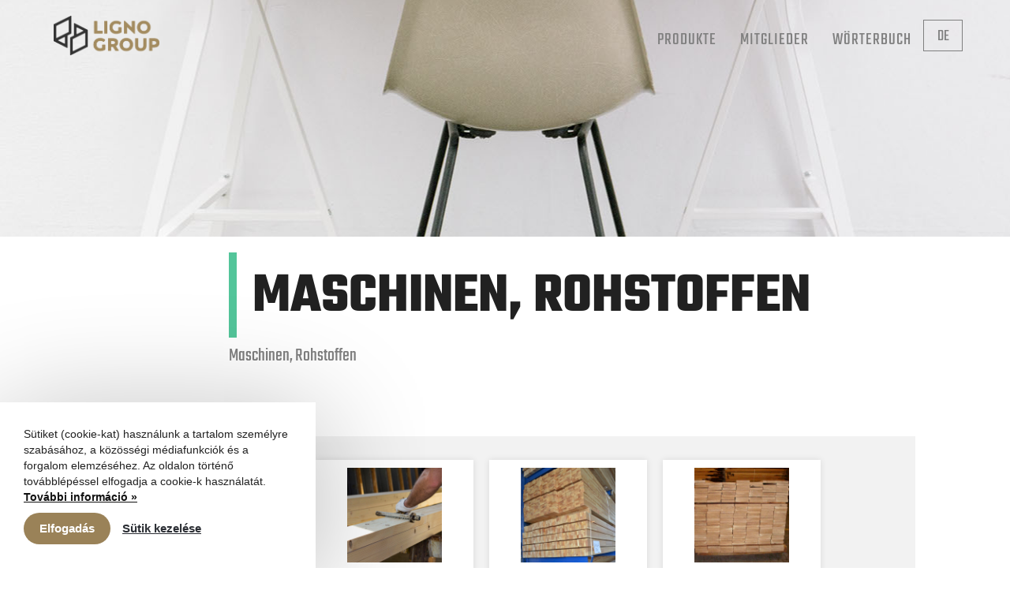

--- FILE ---
content_type: text/html; charset=UTF-8
request_url: https://de.lignogroup.eu/other-de/
body_size: 29269
content:
<!doctype html>
<html lang="de-DE">
<head>
    <meta charset="UTF-8">
    <meta name="viewport" content="width=device-width, initial-scale=1">
    <link rel="profile" href="https://gmpg.org/xfn/11">
    <meta property="og:image" content="https://lignogroup.hu/wp-content/uploads/2020/03/ogimage.jpg">
	<script src="https://cdnjs.cloudflare.com/ajax/libs/jquery/3.4.1/jquery.min.js"></script>
    <title>Maschinen, Rohstoffen &#8211; Ligno Group</title>
<link rel="alternate" hreflang="en" href="https://lignogroup.eu/other/" />
<link rel="alternate" hreflang="de" href="https://de.lignogroup.eu/other-de/" />
<link rel="alternate" hreflang="hu" href="https://lignogroup.hu/egyeb/" />
<link rel='dns-prefetch' href='//lignogroup.hu' />
<link rel='dns-prefetch' href='//s.w.org' />
<link rel="alternate" type="application/rss+xml" title="Ligno Group &raquo; Feed" href="https://de.lignogroup.eu/feed/" />
<link rel="alternate" type="application/rss+xml" title="Ligno Group &raquo; Kommentar-Feed" href="https://de.lignogroup.eu/comments/feed/" />
<link rel="alternate" type="application/rss+xml" title="Ligno Group &raquo; Maschinen, Rohstoffen Kategorie-Feed" href="https://de.lignogroup.eu/other-de/feed/" />
		<script type="text/javascript">
			window._wpemojiSettings = {"baseUrl":"https:\/\/s.w.org\/images\/core\/emoji\/12.0.0-1\/72x72\/","ext":".png","svgUrl":"https:\/\/s.w.org\/images\/core\/emoji\/12.0.0-1\/svg\/","svgExt":".svg","source":{"concatemoji":"https:\/\/de.lignogroup.eu\/wp-includes\/js\/wp-emoji-release.min.js?ver=5.3.20"}};
			!function(e,a,t){var n,r,o,i=a.createElement("canvas"),p=i.getContext&&i.getContext("2d");function s(e,t){var a=String.fromCharCode;p.clearRect(0,0,i.width,i.height),p.fillText(a.apply(this,e),0,0);e=i.toDataURL();return p.clearRect(0,0,i.width,i.height),p.fillText(a.apply(this,t),0,0),e===i.toDataURL()}function c(e){var t=a.createElement("script");t.src=e,t.defer=t.type="text/javascript",a.getElementsByTagName("head")[0].appendChild(t)}for(o=Array("flag","emoji"),t.supports={everything:!0,everythingExceptFlag:!0},r=0;r<o.length;r++)t.supports[o[r]]=function(e){if(!p||!p.fillText)return!1;switch(p.textBaseline="top",p.font="600 32px Arial",e){case"flag":return s([127987,65039,8205,9895,65039],[127987,65039,8203,9895,65039])?!1:!s([55356,56826,55356,56819],[55356,56826,8203,55356,56819])&&!s([55356,57332,56128,56423,56128,56418,56128,56421,56128,56430,56128,56423,56128,56447],[55356,57332,8203,56128,56423,8203,56128,56418,8203,56128,56421,8203,56128,56430,8203,56128,56423,8203,56128,56447]);case"emoji":return!s([55357,56424,55356,57342,8205,55358,56605,8205,55357,56424,55356,57340],[55357,56424,55356,57342,8203,55358,56605,8203,55357,56424,55356,57340])}return!1}(o[r]),t.supports.everything=t.supports.everything&&t.supports[o[r]],"flag"!==o[r]&&(t.supports.everythingExceptFlag=t.supports.everythingExceptFlag&&t.supports[o[r]]);t.supports.everythingExceptFlag=t.supports.everythingExceptFlag&&!t.supports.flag,t.DOMReady=!1,t.readyCallback=function(){t.DOMReady=!0},t.supports.everything||(n=function(){t.readyCallback()},a.addEventListener?(a.addEventListener("DOMContentLoaded",n,!1),e.addEventListener("load",n,!1)):(e.attachEvent("onload",n),a.attachEvent("onreadystatechange",function(){"complete"===a.readyState&&t.readyCallback()})),(n=t.source||{}).concatemoji?c(n.concatemoji):n.wpemoji&&n.twemoji&&(c(n.twemoji),c(n.wpemoji)))}(window,document,window._wpemojiSettings);
		</script>
		<style type="text/css">
img.wp-smiley,
img.emoji {
	display: inline !important;
	border: none !important;
	box-shadow: none !important;
	height: 1em !important;
	width: 1em !important;
	margin: 0 .07em !important;
	vertical-align: -0.1em !important;
	background: none !important;
	padding: 0 !important;
}
</style>
	<link rel='stylesheet' id='wp-block-library-css'  href='https://de.lignogroup.eu/wp-includes/css/dist/block-library/style.min.css?ver=5.3.20' type='text/css' media='all' />
<link rel='stylesheet' id='contact-form-7-css'  href='https://de.lignogroup.eu/wp-content/plugins/contact-form-7/includes/css/styles.css?ver=5.1.9' type='text/css' media='all' />
<link rel='stylesheet' id='dform_gdpr_style-css'  href='https://de.lignogroup.eu/wp-content/plugins/gdpr-manager/css/style.css?ver=5.3.20' type='text/css' media='all' />
<link rel='stylesheet' id='searchandfilter-css'  href='https://de.lignogroup.eu/wp-content/plugins/search-filter/style.css?ver=1' type='text/css' media='all' />
<link rel='stylesheet' id='ginop_platform-style-css'  href='https://de.lignogroup.eu/wp-content/themes/ginop_platform/style.css?ver=5.3.20' type='text/css' media='all' />
<script type='text/javascript' src='https://de.lignogroup.eu/wp-includes/js/jquery/jquery.js?ver=1.12.4-wp'></script>
<script type='text/javascript' src='https://de.lignogroup.eu/wp-includes/js/jquery/jquery-migrate.min.js?ver=1.4.1'></script>
<script type='text/javascript'>
/* <![CDATA[ */
var wpml_xdomain_data = {"css_selector":"wpml-ls-item","ajax_url":"https:\/\/de.lignogroup.eu\/wp-admin\/admin-ajax.php","current_lang":"de"};
/* ]]> */
</script>
<script type='text/javascript' src='https://de.lignogroup.eu/wp-content/plugins/sitepress-multilingual-cms/res/js/xdomain-data.js?ver=4.3.6'></script>
<link rel='https://api.w.org/' href='https://lignogroup.hu/wp-json/' />
<link rel="EditURI" type="application/rsd+xml" title="RSD" href="https://de.lignogroup.eu/xmlrpc.php?rsd" />
<link rel="wlwmanifest" type="application/wlwmanifest+xml" href="https://de.lignogroup.eu/wp-includes/wlwmanifest.xml" /> 
<meta name="generator" content="WordPress 5.3.20" />
<meta name="generator" content="WPML ver:4.3.6 stt:1,3,23;" />
<link rel="icon" href="https://de.lignogroup.eu/wp-content/uploads//2020/02/cropped-ginop_portal_lignogroup_favicon-32x32.png" sizes="32x32" />
<link rel="icon" href="https://de.lignogroup.eu/wp-content/uploads//2020/02/cropped-ginop_portal_lignogroup_favicon-192x192.png" sizes="192x192" />
<link rel="apple-touch-icon-precomposed" href="https://de.lignogroup.eu/wp-content/uploads//2020/02/cropped-ginop_portal_lignogroup_favicon-180x180.png" />
<meta name="msapplication-TileImage" content="https://de.lignogroup.eu/wp-content/uploads//2020/02/cropped-ginop_portal_lignogroup_favicon-270x270.png" />
</head>

<body class="archive category category-other-de category-205 wp-custom-logo hfeed no-sidebar">
<div id="page" class="site col">
    <header id="masthead" class="site-header">
        <div class="header-content content-1366">
            <div class="site-branding">
                <a href="https://de.lignogroup.eu/" class="custom-logo-link" rel="home"><img width="1117" height="418" src="https://de.lignogroup.eu/wp-content/uploads//2020/02/cropped-ginop_portal_lignogroup_logo_color.png" class="custom-logo" alt="Ligno Group" srcset="https://de.lignogroup.eu/wp-content/uploads/2020/02/cropped-ginop_portal_lignogroup_logo_color.png 1117w, https://de.lignogroup.eu/wp-content/uploads/2020/02/cropped-ginop_portal_lignogroup_logo_color-300x112.png 300w, https://de.lignogroup.eu/wp-content/uploads/2020/02/cropped-ginop_portal_lignogroup_logo_color-1024x383.png 1024w, https://de.lignogroup.eu/wp-content/uploads/2020/02/cropped-ginop_portal_lignogroup_logo_color-768x287.png 768w" sizes="(max-width: 1117px) 100vw, 1117px" /></a>            </div><!-- .site-branding -->
            <nav class="secondary-menu">
                <ul id="menu-default-de" class="menu"><li id="menu-item-10062" class="menu-item menu-item-type-taxonomy menu-item-object-category menu-item-10062"><a href="https://de.lignogroup.eu/termekek-de/">Produkte</a></li>
<li id="menu-item-10063" class="menu-item menu-item-type-post_type menu-item-object-page menu-item-10063"><a href="https://de.lignogroup.eu/tagok/">Mitglieder</a></li>
<li id="menu-item-10687" class="menu-item menu-item-type-post_type menu-item-object-page menu-item-10687"><a href="https://de.lignogroup.eu/woerterbuch/">Wörterbuch</a></li>
</ul>            </nav>
            <!--<img src="" alt="" class="search-input-icon">-->
            <!--<button class="sign-in-button">
                            </button>-->
            <ul class="language-switcher-wrapper col">
                                <li class="language-switcher-list-item language-switcher-active-item">
                    <a href="https://de.lignogroup.eu/other-de/">de</a>

                </li>
                <li class="laungage-switcher-others">
                                                <div class="language-switcher-list-item">
                                <a href="https://lignogroup.eu/other/">en</a>
                            </div>
                                                    <div class="language-switcher-list-item">
                                <a href="https://lignogroup.hu/egyeb/">hu</a>
                            </div>
                                        </li>


                            </ul>
        </div>
    </header><!-- #masthead -->

    <div id="content" class="site-content col">

<section id="primary" class="site-content">
    <div id="content" role="main" class="col category-main">
        <div style="background-image: url('https://de.lignogroup.eu/wp-content/themes/ginop_platform/img/banner_default.jpg');"
             class="category-banner">
        </div>

        <section class="content-1400 category-content-wrapper">
            <aside class="category-sidebar col">
            <a href="https://de.lignogroup.eu/termekek-de/" class="sidebar-category-link main-category-link ">
            Produkte        </a>
                    <a href="https://de.lignogroup.eu/termekek-de/akustische-loesungen/" class="sidebar-category-link sub-category-link ">
                Akustische Lösungen            </a>
                    <a href="https://de.lignogroup.eu/termekek-de/baenke/" class="sidebar-category-link sub-category-link ">
                Bänke            </a>
                    <a href="https://de.lignogroup.eu/termekek-de/agy-de/" class="sidebar-category-link sub-category-link ">
                Bett            </a>
                    <a href="https://de.lignogroup.eu/termekek-de/burostuhl/" class="sidebar-category-link sub-category-link ">
                Bürostuhl            </a>
                    <a href="https://de.lignogroup.eu/termekek-de/egyedi-butorok-de/" class="sidebar-category-link sub-category-link ">
                Design Möbel            </a>
                    <a href="https://de.lignogroup.eu/termekek-de/etkezo-de/" class="sidebar-category-link sub-category-link ">
                Esszimmer            </a>
                    <a href="https://de.lignogroup.eu/termekek-de/gartenmoebel/" class="sidebar-category-link sub-category-link ">
                Gartenmöbel            </a>
                    <a href="https://de.lignogroup.eu/termekek-de/fahazak-de/" class="sidebar-category-link sub-category-link ">
                Holzhäuser            </a>
                    <a href="https://de.lignogroup.eu/termekek-de/belsoepiteszeti-kivitelezes-de/" class="sidebar-category-link sub-category-link ">
                Innenarchitektur Ausführung            </a>
                    <a href="https://de.lignogroup.eu/termekek-de/gyerekbutor-de/" class="sidebar-category-link sub-category-link ">
                Kindermöbel            </a>
                    <a href="https://de.lignogroup.eu/termekek-de/konyha-de/" class="sidebar-category-link sub-category-link ">
                Küche            </a>
                    <a href="https://de.lignogroup.eu/termekek-de/metallstrukturen-fuer-den-bau/" class="sidebar-category-link sub-category-link ">
                Metallstrukturen für den Bau            </a>
                    <a href="https://de.lignogroup.eu/termekek-de/parketta-padlo-de/" class="sidebar-category-link sub-category-link ">
                Parkette, Fußboden            </a>
                    <a href="https://de.lignogroup.eu/termekek-de/karpitos-butor-de/" class="sidebar-category-link sub-category-link ">
                Polstermöbel            </a>
                    <a href="https://de.lignogroup.eu/termekek-de/polc-de/" class="sidebar-category-link sub-category-link ">
                Regal/Raumteiler            </a>
                    <a href="https://de.lignogroup.eu/termekek-de/szauna-de/" class="sidebar-category-link sub-category-link ">
                Sauna            </a>
                    <a href="https://de.lignogroup.eu/termekek-de/szekreny-de/" class="sidebar-category-link sub-category-link ">
                Schrank            </a>
                    <a href="https://de.lignogroup.eu/termekek-de/ulobutor-de/" class="sidebar-category-link sub-category-link ">
                Sitzmöbel            </a>
                    <a href="https://de.lignogroup.eu/termekek-de/asztal-de/" class="sidebar-category-link sub-category-link ">
                Tisch            </a>
                    <a href="https://de.lignogroup.eu/termekek-de/lepcso-de/" class="sidebar-category-link sub-category-link ">
                Treppe            </a>
                    <a href="https://de.lignogroup.eu/termekek-de/ajto-ablak-de/" class="sidebar-category-link sub-category-link ">
                Tür/Fenster            </a>
                    <a href="https://de.lignogroup.eu/termekek-de/zubehore/" class="sidebar-category-link sub-category-link ">
                Zubehöre, Kleinmöbel            </a>
                <a href="https://de.lignogroup.eu/object-de/" class="sidebar-category-link main-category-link ">
            Objekt        </a>
                    <a href="https://de.lignogroup.eu/object-de/irodabutor-de/" class="sidebar-category-link sub-category-link ">
                Büromöbel            </a>
                    <a href="https://de.lignogroup.eu/object-de/horeca-de/" class="sidebar-category-link sub-category-link ">
                HORECA Möbel            </a>
                    <a href="https://de.lignogroup.eu/object-de/laboratoriumi-butor-de/" class="sidebar-category-link sub-category-link ">
                Labormöbel            </a>
                    <a href="https://de.lignogroup.eu/object-de/moebelprojekt-bauausfuehrung/" class="sidebar-category-link sub-category-link ">
                Möbelprojekt Bauausführung            </a>
                    <a href="https://de.lignogroup.eu/object-de/schulmoebel/" class="sidebar-category-link sub-category-link ">
                Schulmöbel            </a>
                <a href="https://de.lignogroup.eu/other-de/" class="sidebar-category-link main-category-link active-category">
            Maschinen, Rohstoffen        </a>
                    <a href="https://de.lignogroup.eu/other-de/maschinenhandel/" class="sidebar-category-link sub-category-link ">
                Maschinenhandel            </a>
                    <a href="https://de.lignogroup.eu/other-de/butoripari-alapanyagok-de/" class="sidebar-category-link sub-category-link ">
                Möbelindustrielle Grundstoffe            </a>
                    <a href="https://de.lignogroup.eu/other-de/fureszaru-de/" class="sidebar-category-link sub-category-link ">
                Schnitthölzer            </a>
        </aside>
            <section class="category-panel content-1100 col">
                <h1 class="page-title panel-title category-page-title">Maschinen, Rohstoffen</h1>
                
<div class="breadcrumbs-wrapper">
            <a href="https://de.lignogroup.eu/other-de/" class="breadcrumb">Maschinen, Rohstoffen</a>
    </div>
                <div class="category-filters-wrapper">
                                    </div>
                                <div class="category-content">
                                            <a href="https://de.lignogroup.eu/product/fureszaru-3/"
                           class="item-card-wrapper box-shadow col"
                           data-product-category="91">
                            <img src="https://de.lignogroup.eu/wp-content/uploads//2020/02/nemethfa_panfa_web_kep_tombositett_elem_004.jpg" alt=""
                                 class="item-card-thumbnail">
                            <h3 class="item-card-title">Schnitthölzer</h3>
                            <p class="item-card-text">Németh-Fa</p>
                        </a>
                                            <a href="https://de.lignogroup.eu/product/fureszaru-2/"
                           class="item-card-wrapper box-shadow col"
                           data-product-category="91">
                            <img src="https://de.lignogroup.eu/wp-content/uploads//2020/02/bigimp_panfa_web_kepek_1000x1000p_0000_4f5e5817.jpg" alt=""
                                 class="item-card-thumbnail">
                            <h3 class="item-card-title">Schnitthölzer</h3>
                            <p class="item-card-text">Bigimp</p>
                        </a>
                                            <a href="https://de.lignogroup.eu/product/fureszaru/"
                           class="item-card-wrapper box-shadow col"
                           data-product-category="91">
                            <img src="https://de.lignogroup.eu/wp-content/uploads//2020/02/szalai_panfa_web_kepek_1000x1000p_0016_Layer-14.jpg" alt=""
                                 class="item-card-thumbnail">
                            <h3 class="item-card-title">Schnitthölzer</h3>
                            <p class="item-card-text">Szalai Kft</p>
                        </a>
                                            <a href="https://de.lignogroup.eu/product/konyhai-tarolas/"
                           class="item-card-wrapper box-shadow col"
                           data-product-category="69,90">
                            <img src="https://de.lignogroup.eu/wp-content/uploads//2020/02/foresth_panfa_web_kep_004.jpg" alt=""
                                 class="item-card-thumbnail">
                            <h3 class="item-card-title">Küchenzubehör</h3>
                            <p class="item-card-text">Forest Hungary</p>
                        </a>
                                            <a href="https://de.lignogroup.eu/product/faipari-gepek-4/"
                           class="item-card-wrapper box-shadow col"
                           data-product-category="200">
                            <img src="https://de.lignogroup.eu/wp-content/uploads//2020/02/ypszilon_panfa_web_kep_005.jpg" alt=""
                                 class="item-card-thumbnail">
                            <h3 class="item-card-title">HOLZINDUSTRIELLE MASCHINEN</h3>
                            <p class="item-card-text">Ypszilon</p>
                        </a>
                                            <a href="https://de.lignogroup.eu/product/faipari-gepek-3/"
                           class="item-card-wrapper box-shadow col"
                           data-product-category="200">
                            <img src="https://de.lignogroup.eu/wp-content/uploads//2020/02/formance_panfa_web_kep_005.jpg" alt=""
                                 class="item-card-thumbnail">
                            <h3 class="item-card-title">HOLZINDUSTRIELLE MASCHINEN</h3>
                            <p class="item-card-text">FORMANCE</p>
                        </a>
                                            <a href="https://de.lignogroup.eu/product/faipari-gepek-2/"
                           class="item-card-wrapper box-shadow col"
                           data-product-category="200">
                            <img src="https://de.lignogroup.eu/wp-content/uploads//2020/02/lignomat_panfa_web_kep_001.jpg" alt=""
                                 class="item-card-thumbnail">
                            <h3 class="item-card-title">HOLZINDUSTRIELLE MASCHINEN</h3>
                            <p class="item-card-text">Lignomat</p>
                        </a>
                                            <a href="https://de.lignogroup.eu/product/faipari-gepek/"
                           class="item-card-wrapper box-shadow col"
                           data-product-category="200">
                            <img src="https://de.lignogroup.eu/wp-content/uploads//2020/02/anest_panfa_web_kep_005.jpg" alt=""
                                 class="item-card-thumbnail">
                            <h3 class="item-card-title">Holzindustrielle Maschinen</h3>
                            <p class="item-card-text">Anest Group</p>
                        </a>
                                    </div>
            </section>
        </section>
    </div>
</section>


</div><!-- #content -->

<footer id="colophon" class="site-footer">
    <div class="footer-content content-1366">
        <div class="col footer-menu-wrapper">
            <!--<h4 class="footer-menu-title">
                                    </h4>
                -->        </div>
        <div class="col footer-right-col">
            <img src="https://de.lignogroup.eu/wp-content/themes/ginop_platform/img/ginop_portal_lignogroup_logo_color.svg"
                 alt="site-logo" class="footer-logo"/>
            <div class="footer-impressum-menu">
                <ul id="menu-footer-impressum-de" class="footer-menu"><li id="menu-item-10374" class="menu-item menu-item-type-post_type menu-item-object-page menu-item-10374"><a href="https://de.lignogroup.eu/privacy-policy-2/">Privacy policy</a></li>
</ul>            </div>
        </div>
    </div>
</footer><!-- #colophon -->
<div class="join-form-wrapper">
    <div class="join-form-close"></div>
    <div role="form" class="wpcf7" id="wpcf7-f10079-o1" lang="en-US" dir="ltr">
<div class="screen-reader-response" aria-live="polite"></div>
<form action="/other-de/#wpcf7-f10079-o1" method="post" class="wpcf7-form" novalidate="novalidate">
<div style="display: none;">
<input type="hidden" name="_wpcf7" value="10079" />
<input type="hidden" name="_wpcf7_version" value="5.1.9" />
<input type="hidden" name="_wpcf7_locale" value="en_US" />
<input type="hidden" name="_wpcf7_unit_tag" value="wpcf7-f10079-o1" />
<input type="hidden" name="_wpcf7_container_post" value="0" />
</div>
<p><label> Name*<br />
    <span class="wpcf7-form-control-wrap your-name"><input type="text" name="your-name" value="" size="40" class="wpcf7-form-control wpcf7-text wpcf7-validates-as-required" aria-required="true" aria-invalid="false" /></span> </label></p>
<p><label> E-mail*<br />
    <span class="wpcf7-form-control-wrap your-email"><input type="email" name="your-email" value="" size="40" class="wpcf7-form-control wpcf7-text wpcf7-email wpcf7-validates-as-required wpcf7-validates-as-email" aria-required="true" aria-invalid="false" /></span> </label></p>
<p><label> Name des Unternehmens*<br />
    <span class="wpcf7-form-control-wrap your-company"><input type="text" name="your-company" value="" size="40" class="wpcf7-form-control wpcf7-text wpcf7-validates-as-required" aria-required="true" aria-invalid="false" /></span> </label></p>
<p><label> Nachricht<br />
    <span class="wpcf7-form-control-wrap your-message"><textarea name="your-message" cols="40" rows="10" class="wpcf7-form-control wpcf7-textarea" aria-invalid="false"></textarea></span> </label></p>
<p><input type="submit" value="Senden" class="wpcf7-form-control wpcf7-submit" /></p>
<div class="wpcf7-response-output wpcf7-display-none" aria-hidden="true"></div></form></div></div>
<!-- Global site tag (gtag.js) - Google Analytics -->
<script async src="https://www.googletagmanager.com/gtag/js?id=UA-160061729-1"></script>
<script>
    window.dataLayer = window.dataLayer || [];

    function gtag() {
        dataLayer.push(arguments);
    }

    gtag('js', new Date());

    gtag('config', 'UA-160061729-1');
</script>

</div><!-- #page -->


		<div id="dform_cookie" class="normal">
			<p>Sütiket (cookie-kat) használunk a tartalom személyre szabásához, a közösségi médiafunkciók és a forgalom elemzéséhez. Az oldalon történő továbblépéssel elfogadja a cookie-k használatát. <a href="https://de.lignogroup.eu/privacy-policy-2/">További információ »</a></p>
			<div class="actions">
				<a class="accept anim" href="javascript:void(0)" style="background: #9a8258;">Elfogadás</a>
				<a class="do_not_accept open_cookie_manager" href="#">Sütik kezelése</a>
			</div>
		</div>
	<div id="cookie_manager">
		<div class="cm_wrapper" style="border-top: 10px solid #9a8258;">
			<div class="cm_header">
				<h3>Adatvédelmi opciók</h3>
				<p>Sütiket (cookie-kat) használunk a tartalom személyre szabásához, a közösségi médiafunkciók és a forgalom elemzéséhez. Az oldalon történő továbblépéssel elfogadja a cookie-k használatát. <a href="https://de.lignogroup.eu/privacy-policy-2/">További információ »</a></p>
			</div>
			
			<div class="cm_entry">
				<table width="100%" cellspacing="0">
					<thead>
						<tr>
							<th class="cookie_name">Süti neve</th>
							<th class="cookie_description">Leírás</th>
							<th class="cookie_status">Állapot</th>
						</tr>
					</thead>
					
					<tbody>
						<tr class="cookie_type action">
							<td class="cookie_name" data-title="Süti neve">Necessary cookies</td>
							<td class="cookie_description" data-title="Leírás">Necessary cookies help make a website usable by enabling basic functions like page navigation and the chosen language. The website cannot function properly without these cookies.</td>
							<td class="cookie_status"><input class="circle-nicelabel" type="checkbox" checked disabled /></td>
						</tr><tr class="cookie_type action">
								<td class="cookie_name" data-title="Süti neve">Statisztikai sütik</td>
								<td class="cookie_description" data-title="Leírás">Statistic cookies help website owners to understand how visitors interact with websites by collecting and reporting information anonymously.</td>
								<td class="cookie_status"><input data-cookie="external" class="circle-nicelabel" type="checkbox"  /></td>
							</tr></tbody>
				</table>
			</div>
			
			<div class="cm_footer">
				<div class="close anim" title="Mentés és bezárás" style="background: #ffffff;">Mentés és bezárás</div>
			</div>
		</div>
	</div>
	<script>
		function removeItem(sKey, sPath, sDomain) {
    document.cookie = encodeURIComponent(sKey) + 
                  "=; expires=Thu, 01 Jan 1970 00:00:00 GMT" + 
                  (sDomain ? "; domain=" + sDomain : "") + 
                  (sPath ? "; path=" + sPath : "");
}removeItem("");</script>	
			<script async src="https://www.googletagmanager.com/gtag/js?id=UA-160061729-1"></script>
		
					<script>
			window.dataLayer = window.dataLayer || [];
			function gtag(){dataLayer.push(arguments);}
			gtag('js', new Date());
			gtag('create', 'UA-160061729-1', 'auto', { 'anonymize_ip': true });
			</script>
			
	<script>
	jQuery(document).ready(function($) { 
		$('.accept').click(function(event) {
			$('[data-cookie]').trigger('click');
						$.cookie('_dfrom_gdpr_external', 1, { 
				expires: 7,
				path: '/'
			});		
												location.reload();
			return false;
		});
	});
	</script>
<script type='text/javascript'>
/* <![CDATA[ */
var wpcf7 = {"apiSettings":{"root":"https:\/\/lignogroup.hu\/wp-json\/contact-form-7\/v1","namespace":"contact-form-7\/v1"}};
/* ]]> */
</script>
<script type='text/javascript' src='https://de.lignogroup.eu/wp-content/plugins/contact-form-7/includes/js/scripts.js?ver=5.1.9'></script>
<script type='text/javascript' src='https://de.lignogroup.eu/wp-content/plugins/gdpr-manager/js/jquery.nicelabel.js?ver=5.3.20'></script>
<script type='text/javascript' src='https://de.lignogroup.eu/wp-content/plugins/gdpr-manager/js/jquery.cookie.js?ver=5.3.20'></script>
<script type='text/javascript' src='https://de.lignogroup.eu/wp-content/plugins/gdpr-manager/js/functions.js?ver=5.3.20'></script>
<script type='text/javascript' src='https://de.lignogroup.eu/wp-content/themes/ginop_platform/js/navigation.js?ver=20151215'></script>
<script type='text/javascript' src='https://de.lignogroup.eu/wp-content/themes/ginop_platform/js/skip-link-focus-fix.js?ver=20151215'></script>
<script type='text/javascript' src='https://de.lignogroup.eu/wp-includes/js/wp-embed.min.js?ver=5.3.20'></script>
<script type='text/javascript' src='https://de.lignogroup.eu/wp-content/themes/ginop_platform/js/carousel.js?ver=0.65'></script>
<script type='text/javascript' src='https://de.lignogroup.eu/wp-content/themes/ginop_platform/js/filter.js?ver=0.46'></script>
<script type='text/javascript' src='https://de.lignogroup.eu/wp-content/themes/ginop_platform/js/header.js?ver=0.5'></script>
<script type='text/javascript'>
/* <![CDATA[ */
var ajaxUrl = {"ajaxurl":"https:\/\/de.lignogroup.eu\/wp-admin\/admin-ajax.php","lang":"de"};
/* ]]> */
</script>
<script type='text/javascript' src='https://de.lignogroup.eu/wp-content/themes/ginop_platform/js/search.js?ver=0.2'></script>

</body>
</html>


--- FILE ---
content_type: text/css
request_url: https://de.lignogroup.eu/wp-content/plugins/gdpr-manager/css/style.css?ver=5.3.20
body_size: 10827
content:
/*
Theme Name: GDPR Menedzser
Theme URI: https://digitalform.hu/
*/

/* CLASSES */
.anim { -webkit-transition: all 0.2s ease-out; -moz-transition: all 0.2s ease-out; -o-transition: all 0.2s ease-out; transition: all 0.2s ease-out; }

/*
---------------
	COOKIE
---------------
*/
/* Normal style */
#dform_cookie { width: 400px; left: 0; bottom: 0; padding: 30px; font-family: PT Sans, Arial, Verdana, sans-serif; font-size: 0; color: #333 !important; line-height: 18px; line-height: 20px; background: white; position: fixed; visibility: hidden; opacity: 0; z-index: 1000; -webkit-transition: all 0.2s ease-out; -moz-transition: all 0.2s ease-out; -o-transition: all 0.2s ease-out; transition: all 0.2s ease-out; -moz-box-shadow: 0px 20px 150px rgba(0,0,0,0.3); -webkit-box-shadow: 0px 20px 150px rgba(0,0,0,0.3); box-shadow: 0px 20px 150px rgba(0,0,0,0.3); }
/*#dform_cookie { width: 400px; left: 0; bottom: 0; padding: 30px; font-family: PT Sans, Arial, Verdana, sans-serif; font-size: 0; color: #333 !important; line-height: 18px; line-height: 20px; background: white; position: fixed; visibility: hidden; opacity: 0; z-index: 1000; -webkit-transition: all 0.2s ease-out; -moz-transition: all 0.2s ease-out; -o-transition: all 0.2s ease-out; transition: all 0.2s ease-out; -moz-box-shadow: 0 0 20px rgba(0,0,0,0.3); -webkit-box-shadow: 0 0 20px rgba(0,0,0,0.3); box-shadow: 0 0 20px rgba(0,0,0,0.3); }*/

#dform_cookie p { margin-bottom: 10px; font-size: 14px; }
#dform_cookie p a { font-weight: bold; text-decoration: underline; color: #111; }
#dform_cookie p a:hover { color: #000; }

#dform_cookie .actions { font-size: 0 !important; font-weight: bold; }
#dform_cookie .actions a { vertical-align: top; display: inline-block; }

#dform_cookie .actions a.accept { height: 40px; margin-right: 15px; padding: 0 20px; font-size: 15px !important; text-align: center; text-decoration: none !important; color: white !important; line-height: 40px; -webkit-border-radius: 20px; -moz-border-radius: 20px; border-radius: 20px; }
#dform_cookie .actions a.accept:hover { background: #111 !important; }

#dform_cookie .actions a.open_cookie_manager { height: 40px; font-size: 15px !important; text-decoration: underline; color: #2b2e34; line-height: 40px; }
#dform_cookie .actions a.open_cookie_manager:hover { text-decoration: none; }

/* Wide, new moder style */
#dform_cookie.wide { width: 100%; left: 0; bottom: 0; padding: 30px 20px; color: white !important; line-height: 20px; -moz-box-shadow: 0 0 5px rgba(0,0,0,0.3); -webkit-box-shadow: 0 0 5px rgba(0,0,0,0.3); box-shadow: 0 0 5px rgba(0,0,0,0.3); }
#dform_cookie.wide .dform_cookie_inner { max-width: 940px; margin: auto; }
#dform_cookie.wide p { font-size: 16px; }
#dform_cookie.wide p a, 
#dform_cookie.wide p a:hover { color: white; }

#dform_cookie.wide .actions a.accept { color: #111 !important; background: white; }
#dform_cookie.wide .actions a.accept:hover { text-decoration: underline !important; background: white !important; }

#dform_cookie.wide .actions a.open_cookie_manager { color: white; }

/* Style 2019 */
#dform_cookie.style2019 { left: 20px; bottom: 20px; padding: 30px 40px 20px 20px; line-height: 18px; -moz-box-shadow: 0 0 5px rgba(0,0,0,0.3); -webkit-box-shadow: 0 0 5px rgba(0,0,0,0.3); box-shadow: 0 0 5px rgba(0,0,0,0.3); -webkit-border-radius: 6px; -moz-border-radius: 6px; border-radius: 6px; }
#dform_cookie.style2019:after { width: 80px; height: 80px; right: -30px; top: -10px; background: url(../images/icon_cookie.svg) no-repeat center; background-size: auto 100%; position: absolute; content: ''; }
#dform_cookie.style2019 p { font-size: 14px; color: #555; }
#dform_cookie.style2019 h3 { margin-bottom: 10px; font-size: 22px; font-weight: 700; text-transform: uppercase; color: #000; line-height: 1; letter-spacing: 3px; } 

/* With header image */
#dform_cookie.header_image { left: 20px; bottom: 20px; padding: 0; text-align: center; -moz-box-shadow: 0 0 20px rgba(0,0,0,0.3); -webkit-box-shadow: 0 0 20px rgba(0,0,0,0.3); box-shadow: 0 0 20px rgba(0,0,0,0.3); }
#dform_cookie.header_image .dform_cookie_inner { padding: 20px; }

#dform_cookie.header_image p { font-size: 15px; }

#dform_cookie.header_image .dform_cookie_header_image { height: 150px; background-repeat: no-repeat; background-position: center; background-size: cover; }

body.cookie_panel #dform_cookie { visibility: visible; opacity: 1; }

/* Cookie options */
#dform_cookie_options { min-width: 50px; height: 50px; left: 20px; bottom: 20px; font-family: PT Sans, Arial, Verdana, sans-serif; font-size: 16px; font-weight: bold; text-transform: uppercase; position: fixed; z-index: 1000; cursor: pointer; }
#dform_cookie_options:before { width: 50px; height: 50px; left: 0; top: 0; background: rgba(0,0,0,0.5) url(../images/icon_settings.svg) no-repeat center; background-size: auto 30px; position: absolute; content: ''; }
#dform_cookie_options .dform_cookie_options_text { padding: 0 10px 0 60px; color: white; line-height: 50px; display: none; }
#dform_cookie_options:hover .dform_cookie_options_text { display: block; }

body.cookie_panel #dform_cookie_options { visibility: hidden; opacity: 0; }


/*
----------------------
	COOKIE MANAGER
----------------------
*/
#cookie_manager { width: 100%; height: 100%; left: 0; top: 0; padding: 20px; font-family: Pt Sans, Arial, sans-serif; background: rgba(0,0,0,0.8); position: fixed; z-index: 10000; visibility: hidden; opacity: 0; }
#cookie_manager .cm_wrapper { max-width: 750px; margin: 50px auto; background: white; position: relative; }
#cookie_manager .cm_header { padding: 30px; position: relative; }
#cookie_manager .cm_header p { font-size: 15px; color: #555; line-height: 1.4; }
#cookie_manager .cm_header a { font-weight: 700; text-decoration: underline; color: #000; }
#cookie_manager .cm_header a:hover { text-decoration: none; }
#cookie_manager .cm_header h3 { margin-bottom: 10px; font-size: 22px; font-weight: 700; text-transform: uppercase; color: #000; line-height: 1; letter-spacing: 3px; }

#cookie_manager .cm_entry { max-height: calc(100vh - 260px); padding: 0 30px 20px; color: #000; background: white; overflow-y: auto; }
#cookie_manager .cm_entry table thead th { padding: 10px; font-size: 14px; text-transform: uppercase; text-align: left; background: #f5f5f5; border-bottom: 1px solid #ddd; }
#cookie_manager .cm_entry table thead th.cookie_name { width: 130px; }
#cookie_manager .cm_entry table thead th.cookie_status { width: 90px; text-align: center; }

#cookie_manager .cm_entry table tbody tr { background: none !important; }
#cookie_manager .cm_entry table tbody tr td { padding: 10px; text-align: left !important; background: none !important; border: none !important; border-bottom: 1px solid #ddd !important; }
#cookie_manager .cm_entry table tbody tr td.cookie_name { font-weight: 700; font-size: 16px !important; line-height: 20px !important; }
#cookie_manager .cm_entry table tbody tr td.cookie_description { font-size: 14px; color: #555; line-height: 1.2; }
#cookie_manager .cm_entry table tbody tr td.cookie_status { padding: 0; text-align: center !important; }

#cookie_manager .cm_footer { height: 60px; padding: 0 30px; text-align: right; position: relative; }
#cookie_manager .cm_footer .close { height: 40px; padding: 0 15px; font-size: 17px !important; font-weight: bold; color: white !important; line-height: 40px !important; display: inline-block; cursor: pointer; opacity: 0.8; cursor: pointer; -webkit-border-radius: 20px; -moz-border-radius: 20px; border-radius: 20px; }
#cookie_manager .cm_footer .close:hover { opacity: 1; }

body.open_cm #cookie_manager { visibility: visible; opacity: 1; }


/*
-----------------
	NICELABEL
-----------------
*/
.circle-nicelabel { display: none !important; visibility: hidden !important; opacity: 0 !important; }
.rect-nicelabel { display: none !important; visibility: hidden !important; opacity: 0 !important; }
.text-nicelabel { display: none !important; visibility: hidden !important; opacity: 0 !important; }

.circle-nicelabel + label { width: 60px !important; height: 30px !important; background-color: #30b664; cursor: pointer; display: inline-block; position: relative; border-radius: 30px; -webkit-border-radius: 30px; overflow: hidden; transition: background-color 0.2s; -moz-user-select: none; -webkit-user-select: none; }
.circle-btn { width: 22px; height: 22px; top: 4px; left: 33px; background-color: #fff; position: absolute; border-radius: 10px; -webkit-border-radius: 10px; transition: left 0.2s; -webkit-transition: left 0.2s; }
.circle-nicelabel:not(:checked) + label .circle-btn { left: 4px; }			
.circle-nicelabel:not(:checked) + label { background-color: #ddd; }		
.circle-nicelabel[disabled] + label { opacity: 0.5; }	


/*
------------------
	RWD DESIGN
------------------
*/
@media only screen and (max-width: 640px) { 

	/* COOKIE */
	#dform_cookie { width: auto; right: 0; padding: 20px; }
	#dform_cookie .actions { text-align: center; }
	#dform_cookie .actions a.accept { width: 50%; margin-right: 0; display: inline-block; }
	#dform_cookie .actions a.open_cookie_manager { width: 50%; height: auto; }
	
	/* COOKIE: Style 2019 */
	#dform_cookie.style2019 { padding: 20px; }
	#dform_cookie.style2019:after { right: -10px; top: -30px; }
		
	/* COOKIE MANAGER */
	#cookie_manager .cm_wrapper { height: 100%; max-height: calc(100vh - 80px); margin: 20px auto; display: flex; flex: auto; flex-direction: column; } 
	#cookie_manager .cm_header { padding: 20px; }

	#cookie_manager .cm_entry .cookie_type .header { height: auto; padding: 10px 20px; line-height: normal; }
	
	#cookie_manager .cm_entry { padding: 0 20px 20px; }
	#cookie_manager .cm_entry table { display: block; }
	
	#cookie_manager .cm_entry table thead { display: none !important; }
	
	#cookie_manager .cm_entry table { border-top: 3px solid #ddd; }
	#cookie_manager .cm_entry table tbody { display: block; }
	#cookie_manager .cm_entry table tbody tr { display: block; }
	#cookie_manager .cm_entry table tbody td { padding: 10px 0; border-bottom: none; display: block; }
	#cookie_manager .cm_entry table tbody td::before { content: attr(data-title) ": "; }
	#cookie_manager .cm_entry table tbody td.cookie_name { padding-bottom: 0; }
	#cookie_manager .cm_entry table tbody td.cookie_status { padding-bottom: 10px; text-align: left; border-bottom: 1px solid #ddd; }
	#cookie_manager .cm_entry table tbody td.cookie_status::before { display: none; }
	
	#cookie_manager .cm_footer { height: 80px; padding: 20px; }
}

@media only screen and (max-width: 480px) { 

	/* COOKIE: Style 2019 */
	#dform_cookie.style2019:after { display: none !important; }

	/* COOKIE MANAGER */
	#cookie_manager .cm_footer { text-align: left; }
	#cookie_manager .cm_footer .close { width: 100%; padding: 0; text-align: center; display: block; }
}


--- FILE ---
content_type: text/css
request_url: https://de.lignogroup.eu/wp-content/themes/ginop_platform/style.css?ver=5.3.20
body_size: 48839
content:
/*!
Theme Name: ginop_platform
Theme URI: http://underscores.me/
Author: Underscores.me
Author URI: http://underscores.me/
Description: Description
Version: 1.0.0
License: GNU General Public License v2 or later
License URI: LICENSE
Text Domain: ginop_platform
Tags: custom-background, custom-logo, custom-menu, featured-images, threaded-comments, translation-ready

This theme, like WordPress, is licensed under the GPL.
Use it to make something cool, have fun, and share what you've learned with others.

ginop_platform is based on Underscores https://underscores.me/, (C) 2012-2017 Automattic, Inc.
Underscores is distributed under the terms of the GNU GPL v2 or later.

Normalizing styles have been helped along thanks to the fine work of
Nicolas Gallagher and Jonathan Neal https://necolas.github.io/normalize.css/
*/
/*--------------------------------------------------------------
>>> TABLE OF CONTENTS:
----------------------------------------------------------------
# Normalize
# General
--------------------------------------------------------------*/
/*--------------------------------------------------------------
# Normalize
--------------------------------------------------------------*/
* {
    box-sizing: border-box;
    color: #212121;
}

body {
    height: 100%;
    margin: 0;
    align-items: flex-start;
    overflow-y: scroll;
}

title {
    display: none;
}

body, code, pre, main, article, div, form, input, textarea, label, ul, li, header, nav, h1, h2, h3, h4, button, section {
    display: flex;
}

a, p, em, strong {
    display: inline-flex;
}

input:focus {
    outline: none;
}

ul {
    padding: 0;
    margin: 0;
}

sup {
    display: inline;
}

li {
    list-style: none;
}

a {
    text-decoration: none;
    color: #000;
}

p {
    display: inline;
    margin: 0;
}

/*--------------------------------------------------------------
# General
--------------------------------------------------------------*/

.col {
    flex-direction: column;
}

.row {
    flex-direction: row;
}

.site {
    width: 100%;
}

.site-content {
    width: 100%;
}

.justify-center {
    /*align-content: center;
    align-items: center;*/
    justify-content: center;
}

#root {
    width: 100%;
    height: 100%;
}

.page-wrapper {
    width: 100%;
    height: 100%;
    align-items: center;
}

.custom-logo-link img{
    width: 150px;
    height: 50px;
    object-fit: contain;
}

.content-1366 {
    max-width: 1366px;
    width: 100%;
    padding: 0 60px;

}

.content-1400 {
    max-width: 1520px;
    width: 100%;
    padding: 0 60px;
}

.content-1100 {
    max-width: 1220px;
    width: 100%;
    padding: 0 60px;
}

.noselect {
    -webkit-touch-callout: none; /* iOS Safari */
    -webkit-user-select: none; /* Safari */
    -khtml-user-select: none; /* Konqueror HTML */
    -moz-user-select: none; /* Old versions of Firefox */
    -ms-user-select: none; /* Internet Explorer/Edge */
    user-select: none;
}

.box-shadow {
    box-shadow: 0 0 8px rgba(0, 0, 0, 0.1);
    transition: 0.3s box-shadow;
}

.box-shadow:hover {
    box-shadow: 0 0 15px rgba(0, 0, 0, 0.3);
}

.page-main {
    margin: 0 auto;
    padding-top: 100px;
}

.single-page-content {
    flex-direction: column;
    padding: 0 20px;
    font-family: VollkornRegular, sans-serif;
}

.single-page-content p, .single-page-content strong {
    display: inline;
}

.single-page-content ul{
    display: flex;
    flex-direction: column;
    margin-left: 40px;
    margin-top: 10px;
    margin-bottom: 10px;
}

.single-page-content .wp-block-table tr {
    border-bottom: 1px solid #7F7F7F;
}

.single-page-content .wp-block-table tr td:first-of-type{

}

.single-page-content li {
    display: list-item;
    position: relative;
}

.single-page-content li:before {
    content: '•';
    position: absolute;
    left: -10px;
}


.page-title {
    font-family: TekoBold, sans-serif;
    text-transform: uppercase;
    font-size: 72px;
    padding: 5px 0 0 20px;
    margin: 0;
}

.push-to-right {
    margin-left: auto;
}

.secondary-menu {
    height: 60px;
    margin-left: auto;
}

.secondary-menu a {
    color: #7F7F7F;
    font-family: TekoRegular, sans-serif;
    font-size: 22px;
    letter-spacing: 1px;
    line-height: 31px;
    text-transform: uppercase;
    padding: 0 15px;
    align-items: center;
}


.border-left-menu {
    border-left: 1px solid #A38B5F;
}

.single-page-content-wrapper strong {
    font-family: VollkornRegular, sans-serif;
}

.black-menu a {
    color: #000;
}

.category-menu {
    margin-top: auto;
    bottom: 0px;
    left: calc(50% - 683px);
    margin-left: initial !important;

}

.category-menu nav {
    margin-left: auto;
    background: #fff;
}

.category-menu-item, .secondary-menu-item {
    transition: 0.2s color;
}

.category-menu-item:hover, .secondary-menu a:hover {
    color: #A38B5F;
}

.page-subtitle, .szotar-cell-fogalom {
    color: #7F7F7F;
    font-family: TekoRegular, sans-serif;
    font-size: 32px;
    font-weight: 400;
    padding-left: 20px;
    margin-top: 0;
}


.margin-top-100 {
    margin-top: 100px;
}

.width-50 {
    max-width: 50%;
    width: 100%;
}

.width-100 {
    max-width: 100%;
    width: 100%;
}

.width-75 {
    max-width: 75%;
    width: 100%;
}

.width-65 {
    max-width: 65%;
    width: 100%;
}

.width-55 {
    max-width: 55%;
    width: 100%;
}

.width-45 {
    max-width: 45%;
    width: 100%;
}

.width-25 {
    max-width: 25%;
    width: 100%;
}

.width-15 {
    max-width: 15%;
    width: 100%;
}

.width-900 {
    max-width: 940px;
    width: 100%;
    padding: 0 20px;
}

.wp-block-file a{
    background: #a38b5f !important;
    font-family: TekoRegular, sans-serif !important;
    font-size: 18px !important;
    text-transform: uppercase;
    padding-top: 10px !important;
}

.panel-wrapper {
    width: 100%;
    min-height: 200px;
    align-items: center;
    padding: 50px 0;
}

.carbon-bg {
    background: url("./img/carbon-bg.png") center center repeat;
}

.panel-title {
    border-left: 10px solid #53C59A;
    margin-bottom: 10px;
}

.post-content h4 {
    line-height: 38px;
    font-size: 32px;
    font-family: TekoRegular, sans-serif;
    font-weight: 400;
    color: #7F7F7F;
    margin-bottom: 10px;
}

.post-content p {
    font-family: VollkornRegular, sans-serif;
    font-size: 16px;
    font-weight: 400;
    line-height: 26px;
    margin-bottom: 20px;
}

.post-content a {
    background: #A38B5F;
    border-radius: 30px;
    padding: 12px 20px 8px 20px;
    color: #FFFFFF;
    font-family: TekoRegular, sans-serif;
    font-size: 28px;
    font-weight: 400;
    text-align: center;
    text-transform: uppercase;
    justify-content: center;
    align-self: flex-start;
    letter-spacing: 1px;
    transition: 0.3s background-color;
}

.default-button:hover {
    background-color: #53C59A;
}

.product-categories-panel {
    justify-content: center;
}

.product-categories-accordion .accordion-content {
    padding: 0 80px;
}


.accordion-wrapper {
    position: relative;
    transition: 1s max-height;
}

.accordion-content {
    flex-wrap: wrap;
    width: 100%;
}

.accordion-button {
    position: absolute;
    right: 0;
    top: 40px;
    color: #fff;
    cursor: pointer;
    text-transform: uppercase;
    font-family: TekoRegular, sans-serif;
    font-size: 28px;
    align-items: center;
}

.accordion-button-icon {
    width: 50px;
    height: 30px;
    background: url("./img/ginop_portal_more_down.svg") center center no-repeat;
    background-size: contain;
    transition: 0.4s transform;
}

.product-category-list-item {
    width: 135px;
    height: 140px;
    justify-content: center;
    align-items: center;

    border: 4px solid transparent;
    transition: 0.3s border-color;
    /*padding: 15px 15px;*/
}

.product-category-list-item-content{
    padding: 15px;
    align-items: center;
}

.product-category-list-item:hover {
    border-color: #fff;
}

.product-category-list-item img {
    height: 80px;
    width: 80px;
}

.product-category-list-item hr {
    width: 80px;
    border: none;
    height: 1px;
    min-height: 1px;
    background-color: #fff;
    margin-bottom: 2px;
    margin-top: 2px;
}

.product-category-list-item p {
    color: #fff;
    font-family: TekoRegular, sans-serif;
    font-size: 20px;
    line-height: 22px;
    justify-content: center;
    text-align: center;
}

header {
    width: 100%;
    position: fixed;
    z-index: 10;
    padding-top: 20px !important;
    padding-bottom: 20px !important;
    height: auto;
    max-height: 90px;
    justify-content: center;
}

.sign-in-button {
    height: 25px;
    border-radius: 20px;
    border: none;
    background: #A38B5F;
    color: #fff;
    font-family: TekoRegular, sans-serif;
    font-size: 18px;
    padding: 0 20px;
    padding-top: 1px;
    text-transform: uppercase;
    margin: 0 20px;
    margin-left: auto;

    align-self: center;

    cursor: pointer;
}

.site-logo {
    margin-left: 20px;
}

.page-banner {
    width: 100%;
    position: relative;
    max-height: 550px;
    min-height: 550px;
    height: 100%;
    background-size: cover;
}

.frontpage-banner {
    height: 80vh;
    max-height: 80vh;
}

.gradient {
    position: absolute;
    bottom: 0;
    width: 100%;
    height: 120px;

    background: -webkit-linear-gradient(top, rgba(0, 0, 0, 0), rgba(0, 0, 0, 0.5) 100%);
    background: linear-gradient(to bottom, rgba(0, 0, 0, 0), rgba(0, 0, 0, 0.5) 100%);
}


.page-content {
    position: relative;
    padding-bottom: 80px;
}

.frontpage-content {
    padding-bottom: 150px;
}

.floating-panel {
    position: absolute;
    max-width: 60%;
    width: 100%;
    border-left: 10px solid #A38B5F;
    background: #fff;
    top: -200px;
    padding-top: 20px;


}

.floating-panel em {
    display: inline;
    color: #7F7F7F;
}

.floating-panel h4 {
    display: inline;
}


.floating-panel p{
    display: inline;
    color: #7F7F7F;
    font-family: TekoRegular, sans-serif;
    font-size: 32px;
    font-weight: 400;
    padding-left: 20px;
    margin-top: 0;
}

.members-filter-wrapper {
    margin: 0 20px;
}

.members-browse-link {
    color: #A38B5F;
    font-family: TekoRegular, sans-serif;
    font-size: 21px;
    font-weight: 400;
    text-align: center;
    text-transform: uppercase;
    padding: 0px 20px;
    margin-left: auto;
}

.members-browse-link:hover {
    color: #53C59A;
}

.members-list-wrapper, .products-list-wrapper, .news-list-wrapper {
    margin-top: 20px;
    width: 100%;
}

.no-margin-left {
    margin-left: 0 !important;
}

.members-list-wrapper .carousel-content-wrapper {
    padding: 20px 0;
    position: relative;
}

.product-categories-panel {
    background: #53C59A;
    min-height: 160px;
    padding: 10px;
    padding-top: 40px;
    padding-bottom: 40px;
}

.search-filter-wrapper {
    display: flex;
    position: absolute;
    width: 100%;
    top: calc(30vh - 25px);
    max-width: 900px;
    max-height: 50px;
    margin: 0 auto;
    left: calc(50% - 450px);
}

.search-filter-wrapper > div, .search-filter-wrapper ul {
    width: 100%;
}

.search-filter-wrapper li {
    display: flex;
    padding: 0;
}

.search-filter-wrapper li:nth-of-type(2) {
    width: 100%;
}

.search-filter-wrapper select {
    -moz-appearance: none; /* Firefox */
    -webkit-appearance: none; /* Safari and Chrome */
    appearance: none;
    position: relative;
    height: 50px;
	border-width: 1px;
    font-family: TekoRegular, sans-serif;
    font-size: 18px;
    line-height: 18px;
    font-weight: 400;
    text-transform: uppercase;
    letter-spacing: 1px;
    padding-left: 10px;
    padding-top: 4px;
    padding-right: 20px;
    min-width: 130px;

    outline: none !important;

    background: #fff url("./img/ginop_portal_down_black.svg") no-repeat right;
    background-size: 45px 40px;
    border-right: none;
    border-color: #7F7F7F;

    border-radius: 0 !important;
    margin-right: 0 !important;
}

.search-filter-wrapper select:after {
    position: absolute;
    content: "";
    height: 50px;
    width: 20px;

}

.search-filter-wrapper input[type="text"], .szotar-search-field {
    -webkit-appearance: none;
    -moz-appearance: none;
    appearance: none;

    border-radius: 0 !important;
    height: 50px;
    width: 100%;
    border: 1px solid #7F7F7F;
    padding-left: 10px;
    font-family: VollkornRegular, sans-serif;
    font-size: 16px;
    line-height: 26px;
}

.search-filter-wrapper input[type="submit"], .szotar-submit {
    -webkit-appearance: none;
    -moz-appearance: none;
    appearance: none;
    border: 1px solid #a38b5f;
    border-left: none;
    background: #a38b5f;
    padding: 0 10px;
    padding-top: 4px;
    color: #fff;
    font-family: TekoRegular, sans-serif;
    font-size: 18px;
    text-transform: uppercase;
    letter-spacing: 1px;
    cursor: pointer;
    transition: 0.2s background-color;
    border-radius: 0 !important;
    margin: 0;
}

.search-filter-wrapper input[type="submit"]:hover {
    background: #9a8258;
}

.search-filter-wrapper ul {
    display: flex;
    flex-direction: row;
}

.search-field-wrapper {
    position: absolute;
    width: 100%;
    top: calc(30vh - 25px);
    max-width: 900px;
    max-height: 50px;
    margin: 0 auto;
    left: calc(50% - 450px);
    z-index: 1 !important;
}

.search-field-input {
    width: 100%;
    border: 1px solid #7F7F7F;
    padding: 20px;

    font-family: VollkornRegular, sans-serif;
    font-size: 16px;
    line-height: 26px;
}

.search-field-input::placeholder {
    font-family: VollkornRegular, sans-serif;
    font-size: 16px;
    line-height: 26px;
}

.category-selector-wrapper {
    justify-content: center;
    align-items: center;
    margin-left: 50px;
    border: 1px solid #7F7F7F;

    background: #fff url("./img/ginop_portal_down_black.svg") no-repeat right;
    background-size: 45px 40px;
    padding: 9px 50px 5px 8px;

    cursor: pointer;
}

.category-selector-arrow {
    display: none;
    width: 100%;
    height: 100%;
    max-height: 50px;
    max-width: 45px;
}

.category-selector-other-selections {
    display: none;
}

.category-selector-content {
    align-items: center;
}

.category-selector-content strong {
    font-family: TekoRegular, sans-serif;
    font-size: 18px;
    line-height: 18px;
    font-weight: 400;
    text-transform: uppercase;
    letter-spacing: 1px;
}

.category-selector-content p {
    font-family: TekoRegular, sans-serif;
    font-size: 18px;
    line-height: 18px;
    text-transform: uppercase;
    color: #7F7F7F;
    letter-spacing: 1px;
}

.language-switcher-wrapper {
    position: relative;
    max-height: 40px;
    height: 100%;
    align-self: center;
    border: 1px solid #7F7F7F;
    width: 50px;
    justify-content: center;
    align-items: center;

    cursor: pointer;
}


.language-switcher-list-item a {
    color: #7F7F7F;
    font-family: TekoRegular, sans-serif;
    font-size: 20px;
    text-transform: uppercase;
    padding: 0 10px;
    margin-top: 2px;
}

.language-switcher-active-item {
    display: flex;
    color: #7F7F7F;
}

.laungage-switcher-others {
    position: absolute;
    width: calc(100% + 2px);
    flex-direction: column;
    opacity: 0;
    pointer-events: none;
    top: 38px;
    border: 1px solid #7F7F7F;
    border-top-color: transparent;
}

.laungage-switcher-others .language-switcher-list-item {
    opacity: 0;
    pointer-events: none;
    transition: 0.3s opacity;
    justify-content: center;
}

.language-switcher-wrapper:hover .laungage-switcher-others {
    display: flex;
    opacity: 1;
    pointer-events: all;
    background: #fff;
}

.laungage-switcher-others .language-switcher-list-item:hover a {
    text-decoration: underline;
}

.language-switcher-wrapper:hover {
    border-bottom-color: transparent;
}

.language-switcher-wrapper:hover .laungage-switcher-others .language-switcher-list-item {
    display: flex;
    opacity: 1;
    pointer-events: all;
}


.member-card-wrapper {
    background: #fff;
    width: 200px;
    height: 370px;
    padding: 10px;
    margin: 0 8px;
}

.product-card-wrapper {
    width: 305px;
    height: 305px;
    padding: 10px;
    margin: 10px;
    background: #fff;
}

.news-card-wrapper {
    width: 360px;
    height: 400px;
    padding: 10px;
    margin: 10px;
    background: #fff;
    overflow: hidden;
}

.member-card-thumbnail {
    height: 120px;
}

.member-card-thumbnail, .product-card-thumbnail {
    object-fit: contain;
}

.product-card-thumbnail {
    height: 200px;
}

.news-card-thumbnail {
    min-height: 200px;
    object-fit: cover;
}

.news-card-date {
    font-family: VollkornRegular, sans-serif;
    font-size: 16px;
    font-weight: 400;
    line-height: 22px;
    margin-top: 5px;
}

.member-card-title, .product-card-title, .news-card-title {
    font-family: TekoRegular, sans-serif;
    text-transform: uppercase;
    font-weight: 400;
    font-size: 24px;
    line-height: 27px;
    margin: 20px 0 0;
    color: #A38B5F;
}

.news-card-title {
    margin-top: 0;
    margin-bottom: 10px;
    text-transform: none;
}

.member-card-subtitle, .product-card-subtitle {
    font-family: VollkornRegular, sans-serif;
    font-size: 16px;
    font-weight: 400;
    line-height: 26px;
    margin: 0;
}


.member-card-wrapper hr, .product-card-wrapper hr, .news-card-wrapper hr {
    width: 100%;
    height: 1px;
    border: none;
    margin-bottom: 10px;
    background: #A38B5F;
}

.member-card-description, .product-card-description, .news-card-description {
    font-family: VollkornRegular, sans-serif;
    font-size: 14px;
    font-weight: 400;
    line-height: 20px;
}

.carousel-wrapper {
    position: relative;
}

.carousel-navigation {
    cursor: pointer;
    opacity: 0.5;
    transition: 0.2s opacity;
    height: 100px;
    width: 30px;
    min-width: 30px;
    align-self: center;
    margin: 0 8px;
    user-select: none;

    background: url("./img/ginop_portal_arrow_gray.svg");
    background-repeat: no-repeat;
}

.carousel-navigation:hover {
    opacity: 1;
}

.carousel-previous {
    position: absolute;

}

.carousel-next {
    transform: rotate(180deg);
}

.carousel-content-wrapper {
    overflow: hidden;
    margin-left: 40px;
    width: 100%;
}

.carousel-wrapper {
    transition: 0.2s margin-left;
}

footer {
    z-index: 2;
    display: flex;
    width: 100%;
    min-height: 200px;
    border-top: 4px solid #A38B5F;
    border-bottom: 20px solid #A38B5F;
    justify-content: center;
    background: #fff;
}

.footer-content {
    padding-top: 20px !important;
    padding-bottom: 20px !important;
}

.footer-menu-wrapper {
    max-width: 250px;
    min-width: 155px;
    width: 100%;
}

.footer-menu {
    max-width: 135px;
    min-width: 135px;
    width: 100%;
    margin-right: 40px;
    flex-wrap: wrap;
}

.footer-menu-title {
    border-bottom: 1px solid #A38B5F;
    font-family: TekoRegular;
    font-size: 22px;
    font-weight: 400;
    letter-spacing: 1px;
    line-height: 31px;
    text-transform: uppercase;
    color: #A38B5F;
    margin: 0;
    margin-bottom: 10px;
}

.footer-menu.columns-2 {
    max-width: 270px;
    width: 100%;
    display: flex;
    flex-direction: row;
    flex-wrap: wrap;
}

.footer-menu.columns-2 li {
    width: 40%;
}

.columns-2 {
    flex-direction: row;
}

.footer-menu .menu-item a {
    font-family: VollkornRegular, sans-serif;
    font-size: 14px;
    font-weight: 400;
    line-height: 20px;
    padding-bottom: 10px;
    transition: color 0.2s;
}

.footer-menu .menu-item a:hover {
    text-decoration: underline;
}

.columns-2 h4 {
    width: 100%;
}

.footer-right-col {
    width: 450px;
    margin-left: auto;
}

.footer-impressum-menu {
    margin-top: auto;
    margin-bottom: 20px;
}

.footer-impressum-menu .footer-menu {
    width: 100%;
    max-width: 450px;
    flex-direction: row;
    margin-right: 0;
    justify-content: flex-end;
    align-self: flex-end;
}

.footer-impressum-menu .footer-menu a {
    padding: 0 10px;
}

.footer-logo {
    width: 150px;
    height: 50px;
    margin-left: auto;
    filter: grayscale(100%);
}

.category-main {
    align-items: center;
    width: 100%;
}

.category-banner {
    position: relative;
    width: 100%;
    height: 300px;
    object-fit: cover;
    align-items: center;
    justify-content: center;
    background-position: bottom;
}

.category-panel {
    padding-left: 30px;
}

.tudastar-content-wrapper {
    background: #f2f2f2;
    justify-content: center;
    margin-top: 80px;
}

.tudastar-content-wrapper .category-content {
    padding-right: 40px;
    padding-left: 40px;
}

.tudastar-card {
    min-height: 250px;
}

.tudastar-card .item-card-thumbnail {
    width: 295px !important;
    min-width: 295px !important;
    height: 100%;
    object-fit: cover;
}

.tudastar-card-content-wrapper {
    margin-left: 20px;
    margin-top: 10px;
}

.tudastar-card .item-card-date {
    font-size: 22px !important;
    font-family: TekoLight, sans-serif !important;
    font-weight: lighter;
    color: #7F7F7F;
}

.tudastar-card .item-card-type {
    margin-left: 20px;
    font-size: 20px !important;
    color: #53C59A;
    text-transform: uppercase;
    font-family: TekoLight, sans-serif !important;
    padding-top: 0;
}

.tudastar-card .item-card-title {
    margin-top: 20px !important;
}

.tudastar-card .item-card-text {
    font-family: VollkornRegular, sans-serif;
    font-size: 16px;
    font-weight: 400;
    line-height: 26px;
    margin-top: 5px;
}

.category-content-wrapper {
    justify-content: center;
    margin-top: 20px;
}

.category-title {
    margin-left: 150px;
}

.category-sidebar {
    display: flex;
    min-width: 200px;
    width: 200px;
    margin-top: 220px;
}

.sidebar-category-link {
    min-height: 35px;
    margin-bottom: 5px;
    align-items: center;
    color: #7F7F7F;
    font-family: TekoRegular, sans-serif;
    font-size: 24px;
    font-weight: 400;
    letter-spacing: 1px;
    line-height: 26px;
    text-transform: uppercase;

    border-bottom: 2px solid transparent;

    transition: 0.3s border-bottom-color, color;
}

.sub-category-link, .breadcrumb {
    min-height: 25px;
    font-size: 18px;
    margin-left: 15px;
    line-height: 22px;
    margin-bottom: 5px;
    text-transform: none;
}

.breadcrumb {
    color: #7F7F7F;
    font-size: 24px;
    font-family: TekoRegular, sans-serif;
    margin: 0;
    align-items: center;
}

.breadcrumb-arrow {
    font-family: TekoBold, sans-serif;
    margin: 0 10px;
    font-size: 24px;
    color: #A38B5F;
}

.sidebar-category-link:hover, .active-category, .breadcrumb:hover {
    color: #A38B5F;
    border-color: #A38B5F;
}

.category-content {
    background: #F2F2F2;
    margin-top: 50px;
    margin-bottom: 100px;
    flex-wrap: wrap;
    padding: 20px 100px;
}

.item-card-wrapper {
    width: 200px;
    height: 230px;
    padding: 10px;

    background: #fff;
    margin: 10px;

}

.item-card-thumbnail {
    width: 100%;
    height: 120px;
    object-fit: contain;
}

.item-card-title {
    font-size: 24px;
    line-height: 26px;
    font-family: TekoRegular, sans-serif;
    font-weight: 400;
    color: #A38B5F;
    margin: 0;
    margin-top: 10px;
    text-transform: uppercase;
}

.item-card-text {
    font-family: VollkornRegular, sans-serif;
    font-size: 16px;
    font-weight: 400;
    line-height: 19px;
}

.category-filters-wrapper {
    margin-top: 40px;
}

.category-filter {
    position: relative;
    height: 50px;
    width: 200px;
    padding: 5px;
    border: 1px solid #7F7F7F;
    margin-right: 40px;
}

.category-filter > div.col {
    height: 100%;
    justify-content: center;
    padding-left: 5px;
}

.category-filter:hover .category-filter-list {
    display: flex;
    opacity: 1;
    pointer-events: auto;
}

.category-filter-title {
    font-size: 18px;
    line-height: 18px;
    color: #000000;
    font-family: TekoRegular, sans-serif;
    text-transform: uppercase;
}

.category-filter img {
    width: 40px;
    height: 40px;
    margin-left: auto;
}

.category-filter-list {
    position: absolute;
    width: 200px;
    border: 1px solid #7F7F7F;
    border-top: none;
    top: 49px;
    left: -1px;
    display: flex;
    opacity: 0;
    transition: 0.3s opacity;
    pointer-events: none;
    padding: 5px;
    background: #fff;
    z-index: 2;
}

.category-filter-text {
    margin-top: 1px;
    text-transform: uppercase;
}

.category-filter-item p, .category-filter-text {
    font-size: 18px;
    line-height: 18px;
    font-family: TekoRegular, sans-serif;
    color: #7F7F7F;
    letter-spacing: 1px;
    user-select: none;
}

.category-filter-item {
    padding: 7px 0;
}

.category-filter-item:hover {
    cursor: pointer;
    text-decoration: underline;
}

.category-filter-item-check {
    height: 20px !important;
    width: 20px !important;
    opacity: 0;
    user-select: none;

    transition: 0.2s opacity;
}

.category-filter-item-checked {
    opacity: 1;
}

.search-content-wrapper {
    padding-bottom: 50px;
}

.search-item-wrapper {

}

.search-item-wrapper .item-card-thumbnail {
    width: 150px !important;
    object-fit: contain;
}

.search-item-wrapper .item-card-title {
    font-size: 26px;
    margin-top: 15px;
}

.search-card-content-wrapper {
    margin-left: 20px;
}

.search-card-type, .search-card-date {
    font-family: TekoRegular, sans-serif;
    font-size: 18px;
    text-transform: uppercase;
}

.search-card-date {
    font-size: 22px !important;
    font-family: TekoLight, sans-serif !important;
    color: #7F7F7F;
}

.search-card-type {
    margin-left: 20px;
    font-size: 20px !important;
    color: #53C59A;
    text-transform: uppercase;
    font-family: TekoLight, sans-serif !important;
    padding-top: 0;
}

.search-card-excerpt {
    margin-top: 10px;
}

.content-template-main {
    margin-top: 90px;
    width: 100%;
    align-items: center;
}

.content-template-banner {
    position: relative;
    height: 440px;
    width: 100%;
    background-repeat: no-repeat;
    background-size: cover;
}

.banner-content-wrapper {
    position: absolute;
    height: 340px;
    width: 420px;
    background: #fff;
    right: 17%;
    bottom: 0;
}

.banner-content-avatar {
    height: 250px;
    width: 100%;
    padding: 0 10px;
    margin-top: 15px;
    object-fit: contain;
}

.banner-content-email {
    width: 190px;
    height: 50px;
    align-items: center;
    background: #A38B5F;
    font-size: 28px;
    font-family: TekoRegular, sans-serif;
    justify-content: center;
    color: #fff;
    text-transform: uppercase;
    letter-spacing: 1px;
    border-radius: 30px;
    align-self: center;
    transition: 0.3s background-color;
    padding-top: 3px;
    margin-top: 15px;
}

.banner-content-email:hover {
    background-color: #53C59A;
}

.content-template-section {
    padding-top: 50px;
    padding-bottom: 50px;
}

.content-template-content {
    margin-top: 50px;
    padding: 0 25px;
}

.content-template-content h2, .content-sidebar-title, .product-gallery-title, .related-products-title, .content-template-content h3, .content-template-content h4 {
    font-size: 24px;
    color: #A38B5F;
    font-family: TekoRegular, sans-serif;
    font-weight: 400;
    text-transform: uppercase;
}

.content-template-content h4 {
    margin-bottom: 10px;
    line-height: 26px;
}

.content-sidebar-author-name {
    font-family: TekoBold, sans-serif;
}

.content-template-content p {
    font-family: VollkornRegular, sans-serif;
    font-size: 16px;
    font-weight: 400;
    line-height: 26px;
    margin-bottom: 16px;
}

.content-sidebar {
    margin-left: 100px;
    margin-top: 70px;
}

.content-sidebar-title {
    margin-bottom: 0;
    margin-top: 0;

}

.content-sidebar-avatar {
    width: 90px;
    height: 90px;
    object-fit: contain;
}

.content-sidebar-author-info {
    margin-left: 20px;
}

.content-sidebar-author-info a {
    line-height: 26px;
    font-size: 16px;
    font-family: VollkornRegular, sans-serif;
    font-weight: 400;
}

.content-sidebar-author-info a strong {
    font-weight: bold;
    margin-right: 5px;
}

.content-sidebar-author-info a:hover span {
    text-decoration: underline;
}

.content-sidebar-author-name {
    font-family: VollkornRegular, sans-serif !important;
    font-weight: 700 !important;
    font-size: 16px !important;
    line-height: 26px !important;
    text-transform: uppercase;
    text-decoration: underline;
}

.content-product-gallery-wrapper {
    margin-bottom: 80px;
}

.product-gallery-title {
    margin-left: 30px;
}

.gallery {
    position: relative;
}

.gallery-item {
    height: 285px;
    width: 305px;
    overflow: hidden;
    margin-left: 10px;
    margin-right: 10px;
}

.gallery-item a {
    pointer-events: none;
}

.gallery-item img {
    width: 305px;
    height: 285px;
    object-fit: cover;
    object-position: center;
}

.gallery .carousel a {
    pointer-events: none;
}


.gallery .carousel-previous {
    left: -10px;
}

.gallery .carousel-next {
    margin-left: 0;
}

.single-related-products-wrapper .product-card-description {
    font-size: 16px;
}

.single-related-products-wrapper .product-card-title {
    margin-top: 15px;
}

.related-products-title {
    align-items: center;
    margin-left: 30px;
    line-height: 26px;
}

.related-products-title:last-of-type {
    margin-right: 255px;
}

.margin-left-auto {
    margin-left: auto;
}

.single-related-products-wrapper {
    margin-bottom: 20px;
}

.single-related-products-wrapper .products-list-wrapper {
    position: relative;
}

.single-related-products-wrapper .carousel-content-wrapper {
    margin-left: 20px;
}

.single-related-products-wrapper .carousel-previous {
    left: -20px;
}

.single-related-products-wrapper .carousel-next {
    margin-left: 0;
}

a.related-products-title:hover {
    color: #53C59A;
}

.tagok-main {
    align-items: center;
}

.join-form-wrapper {
    position: fixed;
    display: none;
    width: 100%;
    height: 100%;
    top: 0;
    left: 0;
    background: rgba(0, 0, 0, 0.5);
    z-index: 10;

    justify-content: center;
    align-items: center;
}

.join-form-wrapper form {
    display: flex;
    flex-direction: column;
    background: #fff;
    border-radius: 20px;
    padding: 30px;
}

.join-form-close {
    position: absolute;
    width: 30px;
    height: 30px;

    right: 15px;
    top: 15px;
    cursor: pointer;

    background: #fff;
    border-radius: 5px;
}

.join-form-close:before, .join-form-close:after {
    position: absolute;
    content: '';
    width: 100%;
    height: 3px;

    background: #a38b5f;
    border-radius: 15px;

    top: 13px;
}

.join-form-close:before {
    transform: rotate(-45deg);
}

.join-form-close:after {
    transform: rotate(45deg);
}


.join-form-wrapper .wpcf7-submit {
    background: #A38B5F;
    border-radius: 30px;
    padding: 8px 20px 4px 20px;
    color: #FFF;
    font-family: TekoRegular, sans-serif;
    font-size: 28px;
    font-weight: 400;
    text-align: center;
    text-transform: uppercase;
    justify-content: center;
    align-self: flex-start;
    letter-spacing: 1px;
    transition: 0.3s background-color;

    margin-top: 10px;
    outline: none;
    border: none;
    cursor: pointer;
}

.join-form-wrapper .wpcf7-form-control-wrap {
    width: 100%;
}

.join-form-wrapper .wpcf7-form label {
    width: 100%;
    flex-direction: column;

    font-size: 18px;
    font-family: TekoRegular, sans-serif;
    font-weight: 400;
    color: #7F7F7F;
    margin-bottom: 10px;
}

.join-form-wrapper .wpcf7-text {
    width: 100%;
    height: 25px;
    border-radius: 4px;
    font-size: 16px;
    border: 1px solid #7F7F7F;
    padding: 0 5px;
    font-family: VollkornRegular, sans-serif;
}

.join-form-wrapper .wpcf7-textarea {
    display: flex;
    width: 100%;
    resize: none;

    font-family: VollkornRegular, sans-serif;
    font-size: 16px;
    border: 1px solid #7F7F7F;
    border-radius: 4px;
}

.join-form-wrapper .wpcf7-textarea:focus {
    outline: none;
}

.search-input-icon {
    display: none;
}

.hide-on-desktop {
    display: none;
}

.header-content {
    z-index: 3;
}

.search-field-wrapper {
    z-index: -1;
}

.single-page-content-wrapper ul {
    flex-direction: column;
    padding-left: 5px;
}

.single-page-content-wrapper li {
    position: relative;
    font-family: VollkornRegular, sans-serif;
    padding-left: 10px;
}

.single-page-content-wrapper li:before {
    position: absolute;
    content: "•";
    color: #A38B5F;
    left: 0;
}

.ginop-logo{
    height: 225px;
    position: fixed;
    right: 0;
    bottom: 0;
    z-index: 1;
}

/*--------------------------------------------------------------
# Szótár lista
--------------------------------------------------------------*/

#szotar-form {
    max-width: 900px;
    width: 100%;
}

.szotar-wrapper {
    min-height: 600px;
    padding: 0 20px;
    padding-bottom: 20px;
}

.szotar-main {
    margin: 0 auto;
    margin-top: 80px;
    width: 100%;
}

.szotar-content {
    margin: 0 auto;
}

.szotar-cell {
	width: 25%;
	margin-bottom: 20px;
	margin-right: 20px;
    flex-direction: column;
}

.szotar-cell-fogalom {
    width: 20%;
    font-size: 3vw;
    padding-left: 0;

}

.szotar-cell-meghatarozas {
    width: 30%;
    font-family: VollkornRegular, sans-serif;
    padding-top: 10px;
    font-size: 2vw;
}

.results-header {
    margin-top: 40px;
    border-bottom: 2px solid #9a8258;
}

.results-header .szotar-cell-fogalom:nth-child(even) {
    width: 30%;
}

.results {
    margin-top: 20px;
}


@media screen and (max-height: 600px) {
    .join-form-wrapper .wpcf7 {
        margin-top: 70px;
        margin-bottom: 70px;
    }

    .join-form-wrapper .wpcf7 textarea {
        max-height: 100px;
    }
}


@media screen and (max-height: 500px) {
    .join-form-wrapper .wpcf7 {
        margin-top: 100px;
        margin-bottom: 100px;
    }
}


@media screen and (max-width: 1250px) {
    .panel-wrapper .width-100 {
        flex-direction: column-reverse;
        align-items: center;
    }

    .panel-wrapper .width-100 .post-content {
        width: 100%;
        max-width: 100%;
        align-items: center;
    }

    .panel-wrapper .width-100 .width-65 {
        max-width: 100%;
    }

    .panel-wrapper .width-100 .width-65 .members-list-wrapper, .panel-wrapper .width-100 .width-65 .products-list-wrapper {
        justify-content: center;
    }

    .panel-wrapper .width-100 .post-content h4 br {
        display: none;
    }

    .panel-wrapper .width-100 .width-65 .carousel-previous {
        left: calc(50% - 380px);
    }

    .panel-wrapper .width-100 .width-75 {
        max-width: 100%;
    }

    .panel-wrapper .width-100 .width-75 .carousel-content-wrapper {
        margin: 0 auto;
    }

    .panel-wrapper .width-100 .width-75 .news-list-wrapper {
        position: relative;
    }

    .panel-wrapper .width-100 .width-75 .carousel-previous {
        left: calc(50% - 430px);
    }

    .panel-wrapper .width-100 .width-75 .carousel-next {
        position: absolute;
        right: calc(50% - 430px);
    }

    .floating-panel {
        top: -180px;
        max-width: 90%;
    }

    .push-to-right {
        margin-left: 0;
        margin-top: 250px;
    }

    .category-content {
        padding: 20px;
        justify-content: center;
        flex-wrap: wrap;
    }

    .content-template-banner {
        height: 350px;
    }

    .banner-content-wrapper {
        height: 300px;
        width: 380px;
        right: 10%;
    }

    .banner-content-avatar {
        height: 200px;
    }

    .content-template-section, .content-product-gallery-wrapper {
        padding-left: 20px;
        padding-right: 20px;
    }

    .product-gallery-title {
        margin-left: 0;
    }

    .frontpage-content {
        padding-bottom: 0px;
    }
}

@media screen and (max-width: 1000px) {
    .category-panel {
        padding: 0 30px;
    }

    .ginop-logo {
        height: 150px;
    }

    .category-sidebar {
        display: none;
    }

    .hide-on-desktop {
        display: flex;
    }

    .category-sidebar-mobile {
        flex-wrap: wrap;
        margin-top: 20px;
    }

    .sidebar-category-link {
        width: calc(20% - 20px);
        min-height: 80px;

        padding: 10px;
        background: #fff;
        box-shadow: 0 0 8px rgba(0, 0, 0, 0.1);
        transition: 0.3s box-shadow;
        margin: 10px;
        text-align: center;
        justify-content: center;
        font-size: 20px;
        line-height: 24px;
    }

    .sidebar-category-link:hover {
        border-bottom-color: transparent;
        box-shadow: 0 0 15px rgba(0, 0, 0, 0.6);
    }

    .single-page-content-wrapper {
        flex-direction: column-reverse;
    }

    .content-sidebar {
        margin-left: 0;
        margin-top: 40px;
    }

    .content-template-content {
        padding: 0;
        max-width: 100% !important;
        width: 100%;
    }

    .related-products-title {
        margin-left: 0;
    }

    a.related-products-title {
        margin-right: 0 !important;
        margin-left: auto !important;
    }

    .single-related-products-wrapper div.carousel-content-wrapper {
        width: 100% !important;
        margin-left: 40px !important;
    }

    .single-related-products-wrapper div.carousel-previous {
        left: 0 !important;
    }

    .content-product-gallery-wrapper .carousel-content-wrapper {
        width: 660px !important;
    }

    .content-product-gallery-wrapper .gallery {
        justify-content: center;
    }

    .content-product-gallery-wrapper .carousel-previous {
        left: calc(50% - 380px);
    }

    .search-filter-wrapper {
        width: calc(100vw - 120px);
        left: calc(60px);
    }

    .frontpage-content {
        padding-bottom: 50px;
    }

}


@media screen and (max-width: 850px) {
    .sidebar {
        width: calc(33% - 20px);
    }

    .sidebar-category-link {
        font-size: 16px;
        line-height: 18px;
        min-height: 70px;
    }

    .carousel-col-3 .carousel-content-wrapper {
        width: 430px !important;
    }

    .carousel-col-3 .carousel-previous {
        left: calc(50% - 260px) !important;
    }

    .carousel-col-2 .carousel-content-wrapper {
        width: 330px !important;
    }

    .carousel-col-2 .carousel-previous {
        left: calc(50% - 230px) !important;
    }

    .news-list-wrapper.carousel-col-2 .carousel-content-wrapper {
        width: 375px !important;
    }

    .news-list-wrapper.carousel-col-2 .carousel-next {
        right: calc(50% - 235px) !important;
    }

    header {
        width: 100vw;
    }

    .header-content {
        padding: 0;
        margin: 0 20px;
    }

    .content-1366 {
        padding: 0 30px;
    }

    .search-field-wrapper {
        margin-left: auto;
    }

    .search-input-icon {
        display: flex;
    }

    .search-field-wrapper {
        position: absolute;
        top: -100px;
        width: 100%;
        left: 0;
        padding: 0 20px;
        opacity: 0;
        transition: 0.3s top, 0.3s opacity;
    }

    .search-field-wrapper-open {
        top: 100px !important;
        opacity: 1 !important;
    }

    .search-category-selector-wrapper {
        margin-left: 0;
    }

    .search-field-input {

    }

    .header-content {
        padding: 0;
    }

    .search-input-icon {
        margin-left: auto;
    }

    .members-browse-link {
        margin-left: 0;
        padding-left: 20px;
    }

    .content-1400 {
        padding: 0 20px;
    }

    .category-panel {
        padding: 0;
    }

    .content-template-section {
        margin-top: 40px;
    }

    .content-product-gallery-wrapper .carousel-content-wrapper {
        width: 660px !important;
    }

    .content-product-gallery-wrapper .carousel-previous {
        left: calc(50% - 380px) !important;
    }

    .search-item-wrapper {
        margin-left: 0;
    }

    .search-filter-wrapper {
        width: calc(100vw - 40px);
        left: 20px;
    }

    .accordion-content {
        padding: 0 !important;
    }

    .content-product-gallery-wrapper .carousel-content-wrapper {
        width: 330px !important;
    }

    .content-product-gallery-wrapper .carousel-previous {
        left: calc(50% - 200px) !important;
    }
}

@media screen and (max-width: 650px) {

    .accordion-content {
        justify-content: center;
    }

    .floating-panel {
        width: 90%;
        max-width: 100%;
        left: 5%;
    }

    .floating-panel p{
        font-size: 26px;
    }

    .page-title {
        font-size: 48px;
    }

    .page-subtitle {
        font-size: 24px;
        margin-top: -10px;
    }

    .push-to-right {
        margin-bottom: 0;
        margin-top: 130px;
        justify-content: center;
    }

    .secondary-menu .menu-item a {
        padding: 0 8px;
    }

    .footer-content {
        flex-direction: column-reverse;
    }

    .footer-right-col {
        margin-left: 0;
    }

    .footer-logo {
        margin-left: 0;
        margin-bottom: 10px;
    }

    #menu-footer-impressum {
        justify-content: flex-start;
    }

    #menu-footer-impressum .menu-item:first-of-type a {
        padding-left: 0 !important;

    }

    .banner-content-wrapper {
        height: 200px;
        width: 250px;
        left: calc(50% - 125px);
        right: initial;
    }

    .banner-content-avatar {
        height: 120px;
    }

    .banner-content-email {
        width: 120px;
        height: 30px;
        font-size: 22px;
    }

    .related-products-title:last-of-type {
        margin: 0;
    }

    .content-template-section {
        margin-bottom: 20px;
    }

    .item-card-wrapper .row {
        flex-direction: column;
    }

    .tudastar-card .item-card-thumbnail {
        width: 100% !important;
        height: 250px;
    }

    .tudastar-card .item-card-type {
        margin-left: 0;
    }

    .tudastar-card-content-wrapper {
        margin: 0;
    }

}

@media screen and (max-width: 600px) {
    .join-form-wrapper .wpcf7 {
        width: 80%;
    }


    .carousel-col-3 .carousel-content-wrapper {
        width: 215px !important;
    }

    .sidebar-category-link {
        width: calc(25% - 10px);
        margin: 5px;
    }

    .carousel-col-3 .carousel-previous {
        left: calc(50% - 160px) !important;
    }

    .product-categories-accordion .accordion-content {
        padding-left: 0px;
        padding-right: 20px;
    }

    .content-product-gallery-wrapper .carousel-content-wrapper {
        width: 330px !important;
    }

    .content-product-gallery-wrapper .carousel-previous {
        left: calc(50% - 200px) !important;
    }
}

@media screen and (max-width: 550px) {
    .item-card-wrapper {
        width: 100%;
        min-height: 250px;
        height: auto;
    }
	
	.category-content {
		margin-top: 0;
	}

    .item-card-thumbnail {
        height: 160px;
    }

    .item-card-title, .item-card-text {
        text-align: center;
        justify-content: center;
    }

    .search-item-wrapper {
        min-height: auto;
    }

    .search-item-wrapper .item-card-title, .search-card-excerpt {
        text-align: left;
        justify-content: flex-start;
    }


}

@media screen and (max-width: 500px) {

    .site-content {
        overflow: hidden;
    }

    .page-subtitle.width-50 {
        max-width: 100%;
    }

    .floating-panel p {
        font-size: 24px;
    }

    .panel-wrapper .width-100 .post-content {
        align-items: flex-start;
    }

    .custom-logo {
        width: 100px;
        object-fit: contain;
    }

    .push-to-right {
        margin-top: 150px;
    }

    .language-switcher-wrapper{
        margin-left: auto;
    }

    .custom-logo {
        display: none;
    }

    .custom-logo-link {
        height: 50px;
        width: 50px;
        background: url("./img/ginop_portal_lignogroup_favicon.png") center no-repeat;
        background-size: contain;
    }

    .secondary-menu {
        height: 50px;
    }


    .language-switcher-wrapper {
        width: 30px;
        max-height: 30px;
    }

    .laungage-switcher-others {
        top: 28px;
    }

    .footer-right-col {
        width: 100%;
    }

    .carousel-col-2 .carousel-content-wrapper {
        width: 220px !important;
    }

    .carousel-col-2 .product-card-wrapper {
        width: 200px;
        height: 250px;
    }

    .product-card-thumbnail {
        height: 150px;
    }

    .products-list-wrapper.carousel-col-2 .carousel-previous {
        left: calc(50% - 160px) !important;
    }

    .carousel-col-2 .news-card-wrapper {
        width: 65vw !important;
        padding-bottom: 20px !important;
    }


    .carousel-col-2.news-list-wrapper .carousel-content-wrapper {
        width: 67vw !important;
    }

    .carousel-col-2.news-list-wrapper .carousel-next {
        right: -10px !important;
    }

    .carousel-col-2.news-list-wrapper .carousel-previous {
        left: 0 !important;
    }

    .border-left-menu {
        border-top: 1px solid #A38B5F;
        border-left: none;
    }


    .black-menu {
        padding-top: 3px;
        margin-top: 3px;
    }

    .page-subtitle {
        padding-left: 0;
    }

    .page-title {
        padding-left: 0;
    }

    .panel-title {
        padding-left: 10px;
    }

    .page-title {
        font-size: 38px;
        line-height: 40px;
    }

    .floating-panel {
        padding-left: 10px;
        padding-top: 10px;
    }

    .sidebar-category-link {
        width: calc(33% - 10px);
    }

    .category-filters-wrapper {
        flex-wrap: wrap;
    }

    .category-filter {
        margin-bottom: 10px;
    }

    .content-product-gallery-wrapper .gallery-item {
        width: 250px;
        height: 250px;
    }

    .content-product-gallery-wrapper .carousel-content-wrapper {
        width: 280px !important;
    }

    .content-product-gallery-wrapper .carousel-previous {
        left: calc(50% - 200px) !important;
    }

    .content-product-gallery-wrapper .carousel-content-wrapper {
        width: 280px !important;
        margin-left: 0;
    }

    .content-product-gallery-wrapper .carousel-previous {
        left: -30px !important;
    }

    .content-product-gallery-wrapper .carousel-next {
        position: absolute;
        right: -25px;
    }

}

@media screen and (max-width: 400px) {
	
	 .search-filter-wrapper select {
        min-width: 70px;
        max-width: 70px;
        background-size: 22px 20px;
        border-width: 1px;
    }

    .search-filter-wrapper input[type="text"] {
        font-size: 12px;
        word-break: break-all;
    }

    .carousel-col-3.members-list-wrapper .carousel-content-wrapper {
        width: 200px !important;
        margin-left: 0;
    }

    .carousel-col-3.members-list-wrapper .member-card-wrapper {
        width: 190px !important;
    }

    .carousel-col-3.members-list-wrapper .carousel-next {
        position: absolute;
        right: 10px;
    }

    .carousel-col-3.members-list-wrapper .carousel-previous {
        position: absolute;
        left: 10px !important;
    }


    .carousel-col-2 .news-card-wrapper {
        width: 64vw !important;
    }

    .carousel-col-2.news-list-wrapper .carousel-next {
        right: -20px !important;
    }

    .carousel-col-2.news-list-wrapper .carousel-previous {
        left: -10px !important;
    }

    .product-category-list-item {
        width: 100px;
        height: 100px;
        margin: 10px;
    }

    .accordion-button {
        right: -15px;
        top: 30px;
    }

    .product-category-list-item {
        height: 130px !important;
        width: 90px;
    }

    .accordion-content {
        overflow: hidden;
    }

    .product-category-list-item p {
        font-size: 16px;
        line-height: 16px;
    }

    .carousel-col-2 .product-card-wrapper {
        width: 200px !important;
    }

    .products-list-wrapper.carousel-col-2 .carousel-content-wrapper {
        margin-left: 0;

    }

    .products-list-wrapper.carousel-col-2 .carousel-next {
        position: absolute;
        right: 10px;
    }

    .products-list-wrapper.carousel-col-2 .carousel-previous {
        left: 10px !important;
    }


}

#dform_cookie {
	display: flex;
	flex-direction: column;
}

.cm_wrapper, .cm_header {
	display: flex;
	flex-direction: column;
}


/*FONTS*/
@font-face {
    font-family: TekoRegular;
    src: url('./fonts/teko-regular.eot'),
    url('./fonts/teko-regular.svg'),
    url('./fonts/teko-regular.woff');
}

@font-face {
    font-family: TekoBold;
    src: url('./fonts/teko-bold.eot'),
    url('./fonts/teko-bold.svg'),
    url('./fonts/teko-bold.woff');
}

@font-face {
    font-family: TekoLight;
    src: url('./fonts/teko-light.eot'),
    url('./fonts/teko-light.svg'),
    url('./fonts/teko-light.woff');
}

@font-face {
    font-family: VollkornRegular;
    src: url('./fonts/vollkorn-regular.eot'),
    url('./fonts/vollkorn-regular.svg'),
    url('./fonts/vollkorn-regular.woff');
}





--- FILE ---
content_type: text/javascript
request_url: https://de.lignogroup.eu/wp-content/plugins/gdpr-manager/js/jquery.nicelabel.js?ver=5.3.20
body_size: 2334
content:
!function($){$.fn.nicelabel=function(e){var c=$.extend({},{uselabel:!0,checked_text:"Checked",unchecked_text:"Unchecked",checked_ico:"./nicelabel/ico/tick-checked.png",unchecked_ico:"./nicelabel/ico/tick-unchecked.png"},e);return this.each(function(){var e,t,a=$(this),l=toJSON($(this).attr("data-nicelabel")||"{}");if(e=l.position_class?l.position_class:"nicelabel-default-position",l.checked_text?checked_text=l.checked_text:checked_text=c.checked_text,l.unchecked_text?unchecked_text=l.unchecked_text:unchecked_text=c.unchecked_text,!1===a.is(":checkbox")&&!1===a.is(":radio"))return this;if(null==(t=a.attr("id"))){var n=Math.ceil(1024e3*Math.random());for(t="nicelabel-"+n;0!==$("#"+t).length;)t="nicelabel-"+ ++n;a.attr("id",t)}"circle-nicelabel"==a.attr("class")?a.after(create(t,"circle",e)):"rect-nicelabel"==a.attr("class")?a.after(create(t,"rect",e)):"text-nicelabel"==a.attr("class")&&a.after(create(t,"text",e,c.uselabel,checked_text,unchecked_text,c.checked_ico,c.unchecked_ico))})};var create=function(e,c,t,a,l,n,r,i){var s;return"circle"==c?s='<label class="'+t+'" for="'+e+'"><div class="circle-btn"></div></label>':"rect"==c?s='<label class="'+t+'" for="'+e+'"><div class="rect-btn"></div></label>':"text"==c&&(s=1==a?'<label class="'+t+'" for="'+e+'"><span class="nicelabel-unchecked-image" style="background-image: url( '+i+' );"></span><span class="nicelabel-unchecked">'+n+'</span><span class="nicelabel-checked-image" style="background-image: url( '+r+' );"></span><span class="nicelabel-checked">'+l+"</span></label>":'<label class="'+t+'" for="'+e+'"><span class="nicelabel-unchecked">'+n+'</span><span class="nicelabel-checked">'+l+"</span></label>"),s},cx=/[\u0000\u00ad\u0600-\u0604\u070f\u17b4\u17b5\u200c-\u200f\u2028-\u202f\u2060-\u206f\ufeff\ufff0-\uffff]/g,toJSON=function(text,reviver){var j;function walk(e,c){var t,a,l=e[c];if(l&&"object"==typeof l)for(t in l)Object.prototype.hasOwnProperty.call(l,t)&&(void 0!==(a=walk(l,t))?l[t]=a:delete l[t]);return reviver.call(e,c,l)}if(text=String(text),cx.lastIndex=0,cx.test(text)&&(text=text.replace(cx,function(e){return"\\u"+("0000"+e.charCodeAt(0).toString(16)).slice(-4)})),/^[\],:{}\s]*$/.test(text.replace(/\\(?:["\\\/bfnrt]|u[0-9a-fA-F]{4})/g,"@").replace(/"[^"\\\n\r]*"|true|false|null|-?\d+(?:\.\d*)?(?:[eE][+\-]?\d+)?/g,"]").replace(/(?:^|:|,)(?:\s*\[)+/g,"")))return j=eval("("+text+")"),"function"==typeof reviver?walk({"":j},""):j;throw new SyntaxError("JSON.parse(): invalid or malformed JSON data")}}(jQuery);

--- FILE ---
content_type: text/javascript
request_url: https://de.lignogroup.eu/wp-content/themes/ginop_platform/js/header.js?ver=0.5
body_size: 1134
content:
let header = document.querySelector('.site-header');
let searchIcon = document.querySelector('.search-input-icon');
let searchField = document.querySelector('.search-field-wrapper');
let placeHolder = document.querySelector('.search-filter-wrapper input[type="text"]');

let isSearchOpen = false;

let scrollThreshold = 100;

if(header){
    window.addEventListener('scroll', (e) => {
        header.style.background = "rgba(255, 255, 255,"+ (window.pageYOffset/scrollThreshold) +")";
    });

    window.onload = function () {
        header.style.background = "rgba(255, 255, 255,"+ (window.pageYOffset/scrollThreshold) +")";
    };
}


if(searchIcon && searchField){
    searchIcon.addEventListener('click', (e) => {
        onSearchIconClick(e);
    });
}

const onSearchIconClick = (e) => {
    console.log('click');
    if(isSearchOpen){
        searchField.classList.remove("search-field-wrapper-open");
        isSearchOpen = false;
    } else {
        searchField.className += " search-field-wrapper-open";
        isSearchOpen = true;
    }
};

if(placeHolder) {
    window.addEventListener('resize', () => {
        console.log(window.innerWidth);
        if(window.innerWidth <= 400) {
            placeHolder.setAttribute('placeholder', 'Search...');
        }
    });
}


--- FILE ---
content_type: text/javascript
request_url: https://de.lignogroup.eu/wp-content/themes/ginop_platform/js/carousel.js?ver=0.65
body_size: 3821
content:
let carousels = document.querySelectorAll('.carousel');
let galleries = document.querySelectorAll('.gallery');


Carousel = function (displayCount, parent, children) {
    let state = {
        carouselItems: [],
        children: children,
        displayCount: displayCount,
        defaultDisplayCount: displayCount,
        activeItems: '',
        parentElement: parent,
        displayElements: [],
        width: 0,
        defaultWidth: 0,
        singleElementWidth: 0,
        offset: 0,
        contentWrapper: null,
        carouselWrapper: null,
        previousNavigation: null,
        nextNavigation: null
    };

    this.init = () => {
        this.createNavigation();
    };

    this.createNavigation = () => {
        parent.className += " carousel-col-" + displayCount;


        let wrapper = document.createElement('div');
        wrapper.className = 'carousel-content-wrapper';

        let carouselWrapper = document.createElement('div');
        carouselWrapper.className = 'carousel-wrapper';
        state.carouselWrapper = carouselWrapper;

        let childrenArray = [];
        let length = state.children.length;

        for (let i = 0; i < length; i++) {
            childrenArray.push(state.children[0]);
            carouselWrapper.appendChild(state.children[0]);
        }

        wrapper.appendChild(carouselWrapper);
        parent.appendChild(wrapper);

        let previousNav = document.createElement('div');
        previousNav.className = 'carousel-navigation carousel-previous';
        previousNav.addEventListener('click', (e) => {
            e.preventDefault();
            this.onPrevClick();
        });
        state.previousNavigation = previousNav;

        let nextNav = document.createElement('div');
        nextNav.className = 'carousel-navigation carousel-next';
        nextNav.addEventListener('click', (e) => {
            e.preventDefault();
            this.onNextClick();
        });
        state.nextNavigation = nextNav;

        parent.appendChild(previousNav);
        parent.appendChild(nextNav);

        state.displayElements = childrenArray;
        state.singleElementWidth = this.calculateSingleElementWidth(state.displayElements[0]);
        state.contentWrapper = wrapper;
        state.defaultWidth = state.contentWrapper.offsetWidth;

        //state.carouselWrapper.style.width = (state.displayCount * state.singleElementWidth) + "px";
        state.contentWrapper.style.width = (state.displayCount * state.singleElementWidth) + "px";
    };

    this.onNextClick = () => {
        let maxOffset = -(state.displayElements.length - state.displayCount) * (state.singleElementWidth);

        if (state.offset > maxOffset) {
            this.setOffset(state.offset - state.singleElementWidth);
        }
    };

    this.onPrevClick = () => {
        if (state.offset < 0) {
            this.setOffset(state.offset + parseInt(state.singleElementWidth));
        }
    };

    this.setOffset = (offset) => {
        state.offset = offset;
        state.carouselWrapper.style.marginLeft = state.offset + "px";
    };

    this.calculateSingleElementWidth = (element) => {
        let marginLeft = parseInt(window.getComputedStyle(element).marginLeft);
        let marginRight = parseInt(window.getComputedStyle(element).marginRight);
        return element.offsetWidth + (marginRight + marginLeft);
    };


    let previousSize = window.innerWidth;
    this.isWindowShrinking = (currentSize) => {
        return previousSize >= currentSize;
    };

};


if (carousels) {
    carousels.forEach((carousel) => {
        let c = new Carousel(carousel.dataset.displayCount, carousel, carousel.children);
        c.init();
    });
}

if (galleries) {
    galleries.forEach((gallery) => {
        let g = new Carousel(3, gallery, gallery.children);
        g.init();
    });
}

--- FILE ---
content_type: image/svg+xml
request_url: https://de.lignogroup.eu/wp-content/themes/ginop_platform/img/ginop_portal_lignogroup_logo_color.svg
body_size: 6351
content:
<svg xmlns="http://www.w3.org/2000/svg" viewBox="0 0 268 100"><defs><style>.a{fill:#333;}.b{fill:#a38b5f;}</style></defs><title>ginop_portal</title><path class="a" d="M43.44.1.54,21.54a1,1,0,0,0-.54.88V63.57a1,1,0,0,0,.54.88L33.85,81.09a1,1,0,0,0,1.42-.88V50.4a1,1,0,0,1,.55-.88l8.5-4.25a1,1,0,0,0,.55-.88V1A1,1,0,0,0,43.44.1ZM27.36,70.59l-15.1-7.54a1,1,0,0,1,0-1.76l15.1-7.54a1,1,0,0,1,1.42.88V69.71A1,1,0,0,1,27.36,70.59ZM37.83,41.26l-29.92,15a1,1,0,0,1-1.42-.88V26.43A1,1,0,0,1,7,25.55L37,10.6a1,1,0,0,1,1.42.88v28.9A1,1,0,0,1,37.83,41.26Z"/><path class="a" d="M51.41,19.79V49.6a1,1,0,0,1-.54.88l-8.51,4.25a1,1,0,0,0-.54.88V99a1,1,0,0,0,1.42.88L86.15,78.46a1,1,0,0,0,.54-.88V36.43a1,1,0,0,0-.54-.88L52.84,18.91A1,1,0,0,0,51.41,19.79Zm7.92,9.62L74.42,37a1,1,0,0,1,0,1.76L59.33,46.25a1,1,0,0,1-1.42-.88V30.29A1,1,0,0,1,59.33,29.41Zm20.32,45-29.91,15a1,1,0,0,1-1.42-.88V59.62a1,1,0,0,1,.54-.88l29.92-15a1,1,0,0,1,1.42.88v28.9A1,1,0,0,1,79.65,74.45Z"/><path class="b" d="M103.55,13.36h5.5a1.32,1.32,0,0,1,.94.28,1.2,1.2,0,0,1,.29.9V37.21a.79.79,0,0,0,.14.52.68.68,0,0,0,.54.16h11.68a1.25,1.25,0,0,1,.91.27,1.27,1.27,0,0,1,.27.91V44a1.25,1.25,0,0,1-.27.88,1.17,1.17,0,0,1-.91.3H103.55a1.19,1.19,0,0,1-.88-.3,1.17,1.17,0,0,1-.3-.88V14.54a1.16,1.16,0,0,1,.3-.9A1.22,1.22,0,0,1,103.55,13.36Z"/><path class="b" d="M129.21,13.36h5.5a1.31,1.31,0,0,1,.93.28,1.2,1.2,0,0,1,.29.9V44a1.24,1.24,0,0,1-.29.91,1.36,1.36,0,0,1-.93.27h-5.5a1.2,1.2,0,0,1-.89-.3A1.17,1.17,0,0,1,128,44V14.54a1.16,1.16,0,0,1,.3-.9A1.24,1.24,0,0,1,129.21,13.36Z"/><path class="b" d="M165.07,29.17h5.54a1.17,1.17,0,0,1,.91.3,1.31,1.31,0,0,1,.27.92v10.5a2,2,0,0,1-.23,1.09,2,2,0,0,1-.86.68A30.75,30.75,0,0,1,164.63,45a25.51,25.51,0,0,1-6.43.8,18.17,18.17,0,0,1-8.61-2,15.14,15.14,0,0,1-6-5.7,16.14,16.14,0,0,1-2.21-8.45,17.09,17.09,0,0,1,2.23-8.81,15.37,15.37,0,0,1,6.16-5.91,18.65,18.65,0,0,1,8.88-2.09,21.1,21.1,0,0,1,6.43,1,19.55,19.55,0,0,1,5.43,2.63q.78.5.78,1.05a1.62,1.62,0,0,1-.32.91l-2.32,3.58a1.6,1.6,0,0,1-.45.52.94.94,0,0,1-.55.16,1.87,1.87,0,0,1-.86-.27A16.2,16.2,0,0,0,158.61,20a9.39,9.39,0,0,0-4.82,1.2,8.25,8.25,0,0,0-3.15,3.32,10.14,10.14,0,0,0-1.12,4.79,9.92,9.92,0,0,0,1.14,4.82,8.2,8.2,0,0,0,3.13,3.24,9,9,0,0,0,4.6,1.16,13.48,13.48,0,0,0,4.81-.77,1.36,1.36,0,0,0,.55-.36,1.12,1.12,0,0,0,.14-.64V30.39a1.27,1.27,0,0,1,.27-.92A1.17,1.17,0,0,1,165.07,29.17Z"/><path class="b" d="M180.3,13.11a11.07,11.07,0,0,1,1.38,1.16l16.37,15.35V14.54a1.2,1.2,0,0,1,.29-.9,1.25,1.25,0,0,1,.89-.28h5.5c.82,0,1.23.4,1.23,1.18V44c0,1.18-.37,1.77-1.09,1.77a1.78,1.78,0,0,1-1-.34,11.78,11.78,0,0,1-1.39-1.16L186.14,28.9V44a1.24,1.24,0,0,1-.29.91,1.37,1.37,0,0,1-.94.27h-5.5a1.19,1.19,0,0,1-.88-.3,1.17,1.17,0,0,1-.3-.88V14.54c0-1.18.36-1.77,1.09-1.77A1.87,1.87,0,0,1,180.3,13.11Z"/><path class="b" d="M219.71,14.91a17.63,17.63,0,0,1,8.72-2.14,18.23,18.23,0,0,1,8.8,2.11,15.39,15.39,0,0,1,6.06,5.86,16.57,16.57,0,0,1,2.18,8.52,16.49,16.49,0,0,1-2.2,8.52,15.46,15.46,0,0,1-6.11,5.86,18.34,18.34,0,0,1-8.82,2.11,18,18,0,0,1-8.68-2.09,15.16,15.16,0,0,1-6-5.84,16.47,16.47,0,0,1-2.18-8.47,16.61,16.61,0,0,1,2.2-8.54A15.65,15.65,0,0,1,219.71,14.91Zm16.4,19.17a9.55,9.55,0,0,0,1.19-4.78,9.75,9.75,0,0,0-1.17-4.85A8.19,8.19,0,0,0,233,21.2a9.41,9.41,0,0,0-9.05,0,8.09,8.09,0,0,0-3.16,3.27,10,10,0,0,0-1.13,4.83,9.89,9.89,0,0,0,1.13,4.82,8.14,8.14,0,0,0,3.14,3.23,9,9,0,0,0,4.5,1.13,8.85,8.85,0,0,0,4.52-1.16A8.37,8.37,0,0,0,236.11,34.08Z"/><path class="b" d="M124.37,72.83h5.55a1.16,1.16,0,0,1,.9.3,1.28,1.28,0,0,1,.27.93V84.55a2.12,2.12,0,0,1-.22,1.09,2.07,2.07,0,0,1-.87.68,30.91,30.91,0,0,1-6.06,2.29,25.57,25.57,0,0,1-6.43.8,18.21,18.21,0,0,1-8.62-2,15.14,15.14,0,0,1-6-5.7,16.11,16.11,0,0,1-2.2-8.45,17.19,17.19,0,0,1,2.22-8.81A15.37,15.37,0,0,1,109,58.52a18.67,18.67,0,0,1,8.89-2.09,21.15,21.15,0,0,1,6.43,1A19.83,19.83,0,0,1,129.78,60c.51.34.77.68.77,1a1.62,1.62,0,0,1-.32.91l-2.31,3.58a1.94,1.94,0,0,1-.46.53,1,1,0,0,1-.55.15,1.79,1.79,0,0,1-.86-.27,16.16,16.16,0,0,0-8.13-2.27,9.34,9.34,0,0,0-4.82,1.2,8.28,8.28,0,0,0-3.16,3.32A10.16,10.16,0,0,0,108.83,73,9.89,9.89,0,0,0,110,77.83a8.23,8.23,0,0,0,3.14,3.24,8.9,8.9,0,0,0,4.59,1.16,13.45,13.45,0,0,0,4.81-.77,1.36,1.36,0,0,0,.55-.36,1.12,1.12,0,0,0,.14-.64v-6.4a1.32,1.32,0,0,1,.27-.93A1.19,1.19,0,0,1,124.37,72.83Z"/><path class="b" d="M138.72,57H149.9q6.67,0,10,2.64c2.24,1.75,3.36,4.36,3.36,7.81a10.32,10.32,0,0,1-1.45,5.59,10.09,10.09,0,0,1-4,3.63l7,10.68a1.47,1.47,0,0,1,.32.81c0,.43-.35.64-1,.64H158a3,3,0,0,1-1.48-.3,3.06,3.06,0,0,1-1-1.06l-5.14-8.27a1.36,1.36,0,0,0-.48-.5,1.47,1.47,0,0,0-.7-.14h-3a.78.78,0,0,0-.54.14.79.79,0,0,0-.14.55v8.4a1.24,1.24,0,0,1-.29.91,1.36,1.36,0,0,1-.93.27h-5.5a1.2,1.2,0,0,1-.89-.3,1.21,1.21,0,0,1-.3-.88V58.21a1.21,1.21,0,0,1,.3-.91A1.28,1.28,0,0,1,138.72,57Zm16.41,10.86a3,3,0,0,0-1.37-2.75,8.15,8.15,0,0,0-4.18-.84h-3.46a.68.68,0,0,0-.54.16.81.81,0,0,0-.14.52v6a.87.87,0,0,0,.14.57.68.68,0,0,0,.54.16h3.46a7.5,7.5,0,0,0,4.18-.93A3.21,3.21,0,0,0,155.13,67.88Z"/><path class="b" d="M175.46,58.57a17.74,17.74,0,0,1,8.72-2.14,18.1,18.1,0,0,1,8.8,2.12A15.26,15.26,0,0,1,199,64.41a17.58,17.58,0,0,1,0,17,15.39,15.39,0,0,1-6.11,5.86,18.31,18.31,0,0,1-8.82,2.11,18,18,0,0,1-8.68-2.09,15.22,15.22,0,0,1-6-5.84,17.61,17.61,0,0,1,0-17A15.65,15.65,0,0,1,175.46,58.57Zm16.41,19.17A9.64,9.64,0,0,0,193.05,73a9.87,9.87,0,0,0-1.16-4.86,8.28,8.28,0,0,0-3.18-3.25,9.41,9.41,0,0,0-9.05,0,8.16,8.16,0,0,0-3.16,3.27A10,10,0,0,0,175.37,73a9.88,9.88,0,0,0,1.13,4.81A8.07,8.07,0,0,0,179.64,81a9,9,0,0,0,4.5,1.13A8.85,8.85,0,0,0,188.66,81,8.47,8.47,0,0,0,191.87,77.74Z"/><path class="b" d="M207.51,57H213a1.36,1.36,0,0,1,.93.28,1.17,1.17,0,0,1,.29.91V74.56a8.55,8.55,0,0,0,1.64,5.63,5.94,5.94,0,0,0,4.82,2,6,6,0,0,0,4.82-2,8.39,8.39,0,0,0,1.68-5.63V58.21a1.21,1.21,0,0,1,.29-.91,1.3,1.3,0,0,1,.89-.28h5.5a1.36,1.36,0,0,1,.93.28,1.17,1.17,0,0,1,.29.91V75.1A15.65,15.65,0,0,1,233.26,83a11.78,11.78,0,0,1-5.16,4.82,17.46,17.46,0,0,1-7.68,1.61A16.51,16.51,0,0,1,213,87.86a11.07,11.07,0,0,1-4.93-4.72,16.18,16.18,0,0,1-1.78-8v-17a1.21,1.21,0,0,1,.3-.91A1.3,1.3,0,0,1,207.51,57Z"/><path class="b" d="M243.28,57H254q14,0,14,11.5,0,5.81-3.68,8.79t-10.68,3h-3a.68.68,0,0,0-.54.16A.79.79,0,0,0,250,81v6.68a1.24,1.24,0,0,1-.29.91,1.37,1.37,0,0,1-.94.27h-5.49a1.2,1.2,0,0,1-.89-.3,1.17,1.17,0,0,1-.3-.88V58.21a1.17,1.17,0,0,1,.3-.91A1.28,1.28,0,0,1,243.28,57Zm16.54,11.54a3.65,3.65,0,0,0-1.52-3.25,8.5,8.5,0,0,0-4.66-1h-3a.68.68,0,0,0-.54.16A.81.81,0,0,0,250,65v7.36a.79.79,0,0,0,.14.52.68.68,0,0,0,.54.16h3a7.94,7.94,0,0,0,4.61-1.11A3.84,3.84,0,0,0,259.82,68.56Z"/></svg>

--- FILE ---
content_type: text/javascript
request_url: https://de.lignogroup.eu/wp-content/themes/ginop_platform/js/search.js?ver=0.2
body_size: 3077
content:

let searchForm = document.querySelector('#szotar-form');

if(searchForm) {
    searchForm.addEventListener('submit', (e) => {
        e.preventDefault();

        let searchInput = document.querySelector('.szotar-search-field');
        let langSwitch = document.querySelector('.szotar-lang-switch');
        let value = '';

        if(searchInput) {
           value = searchInput.value;
        }
        if(value !== '') {
            console.log(langSwitch.checked);
            let lang = null;
            switch(ajaxUrl.lang){
                case 'hu':
                    if(langSwitch.checked==false){
                        lang = 'hu';
                    } else {
                        lang = 'de';
                    }
                    break;
                case 'de':
                    if(langSwitch.checked==false){
                        lang = 'de';
                    } else {
                        lang = 'hu';
                    }
                    break;
            }
           
            console.log(lang);
            $.post({
                url: ajaxUrl.ajaxurl,
                data: {
                    action: 'szotar',
                    data: value,
                    lang: lang
                },
                success: function(response){
                    let resultsWrapper = document.querySelector('.results');
                    resultsWrapper.innerHTML = '';
                    if(ajaxUrl.lang === 'hu'){
                        response.forEach(element => {
                            resultsWrapper.innerHTML += `
                    <section class="row-wrapper" style="display: flex;">
                        <div class="szotar-cell szotar-cell-fogalom">${element.Fogalom}</div>
                        <div class="szotar-cell szotar-cell-meghatarozas">${element.Fogalom_meghatarozasa}</div>
                        <div class="szotar-cell szotar-cell-fogalom">${element.Nemet_fogalom}</div>
                        <div class="szotar-cell szotar-cell-meghatarozas">${element.Nemet_fogalom_meghatarozasa}</div>
                    </section>
                `;
                        });
                    } else {
                        response.forEach(element => {
                            resultsWrapper.innerHTML += `
                    <section class="row-wrapper" style="display: flex;">
                        <div class="szotar-cell szotar-cell-fogalom">${element.Nemet_fogalom}</div>
                        <div class="szotar-cell szotar-cell-meghatarozas">${element.Nemet_fogalom_meghatarozasa}</div>
                        <div class="szotar-cell szotar-cell-fogalom">${element.Fogalom}</div>
                        <div class="szotar-cell szotar-cell-meghatarozas">${element.Fogalom_meghatarozasa}</div>
                        
                    </section>
                `;
                        });
                    }

                    console.log(response);
                },
                error: function(response){
                    console.log(response);
                }
            });
        }



        //console.log(e.target);
    });
}

--- FILE ---
content_type: text/javascript
request_url: https://de.lignogroup.eu/wp-content/themes/ginop_platform/js/filter.js?ver=0.46
body_size: 5244
content:
let filters = document.querySelectorAll('.category-filter');
let filterItems = document.querySelectorAll('.item-card-wrapper');
let filterItemsObjects = [];
let activeFilters = [];
let truncateThreshold = 17;


Filter = function (el) {
    this.element = el;
    this.statusText = el.children[0].children[1];
    this.statusContentArray = [];
    this.childElements = [];

    this.init = () => {
        this.getFilterList();
        this.attachEventListeners();
    };

    this.getFilterList = () => {
        let cElements = null;
        for (let i = 0; i < this.element.children.length; i++) {
            this.element.children[i].classList.forEach((c) => {
                if (c === "category-filter-list") {
                    cElements = this.element.children[i].children;
                }
            });
        }
        for (let i = 0; i < cElements.length; i++) {
            this.childElements.push(cElements[i]);
        }
    };

    this.attachEventListeners = () => {
        this.childElements.forEach((el) => {
            el.addEventListener('click', (e) => {
                this.onFilterClick(el, e)
            });
        });
    };

    this.onFilterClick = (el, e) => {
        e.preventDefault();
        let checkMark = el.children[1];

        if (checkMark.classList.contains("category-filter-item-checked")) {
            checkMark.classList.remove("category-filter-item-checked");
            this.setStatusTextContent(false, el.children[0].innerHTML);
            this.toggleFilteredElements(false, el);
        } else {
            checkMark.classList.add("category-filter-item-checked");
            this.setStatusTextContent(true, el.children[0].innerHTML);
            this.toggleFilteredElements(true, el);
        }
    };

    this.toggleFilteredElements = (isAdd, filterElement) => {
        let filterType = filterElement.dataset.filterType;
        let filterValue = parseInt(filterElement.dataset.filterValue);

        if (isAdd) {
            let found = activeFilters.find(item => item === filterValue);

            if (!found) {
                activeFilters.push(filterValue);
            }
        } else {
            let found = activeFilters.find(item => item === filterValue);
            if (found) {
                let index = activeFilters.indexOf(found);
                activeFilters.splice(index, 1);
            }
        }
        this.updateFiltering();
    };

    this.updateFiltering = () => {
        filterItemsObjects.forEach((item) => {
            if(activeFilters.every(aFilter => item.filterList.includes(aFilter))){
                item.showItem();
            } else {
                item.hideItem();
            }
        });
    };


    this.setStatusTextContent = (isAdd, content = null) => {
        let text = '';

        if (isAdd) {
            this.statusContentArray.push(content);
        } else {
            removeFromArray(this.statusContentArray, content);
        }

        if (this.statusContentArray.length === 0) {
            text = 'Mind';
        } else {
            for (let i = 0; i < this.statusContentArray.length; i++) {
                if (text.length + this.statusContentArray[i].length <= truncateThreshold) {
                    if (i === this.statusContentArray.length - 1) {
                        text += this.statusContentArray[i];
                    } else {
                        text += this.statusContentArray[i] + ", ";
                    }
                } else {
                    text = truncate(this.statusContentArray[i]);
                }
            }
        }
        this.statusText.innerHTML = text;
    };

};

FilterItem = function (el) {
    this.el = el;
    this.filterList = [];

    this.init = () => {
        for (let i = 0; i < this.el.attributes.length; i++) {
            // Store reference to current attr
            let attr = this.el.attributes[i];
            // If attribute nodeName starts with 'data-'
            if (/^data-/.test(attr.nodeName)) {
                // Log its name (minus the 'data-' and '-value' part), and its value
                let key = attr.nodeName.replace(/^data-/, '').replace(/-value/, '');
                let value = attr.nodeValue.split(',').map((v) => {
                    return this.filterList.push(parseInt(v));
                });

                let filter = {
                    type: key,
                    value: value
                };
            }
        }
    };

    this.showItem = () => {
        this.el.style.display = "flex";
    };

    this.hideItem = () => {
        this.el.style.display = "none";
    };

};

const truncate = (input) => {
    if (input.length > truncateThreshold)
        return input.substring(0, truncateThreshold) + '...';
    else
        return input;
};

const removeFromArray = (array, itemToRemove) => {
    let index = array.indexOf(itemToRemove);

    if (index > -1) {
        array.splice(index, 1);
    }
};

if (filters) {
    filters.forEach((filter) => {
        let f = new Filter(filter);
        f.init();
    });
}

if (filterItems) {
    filterItems.forEach((item) => {
        let i = new FilterItem(item);
        i.init();
        filterItemsObjects.push(i);
    });
}

